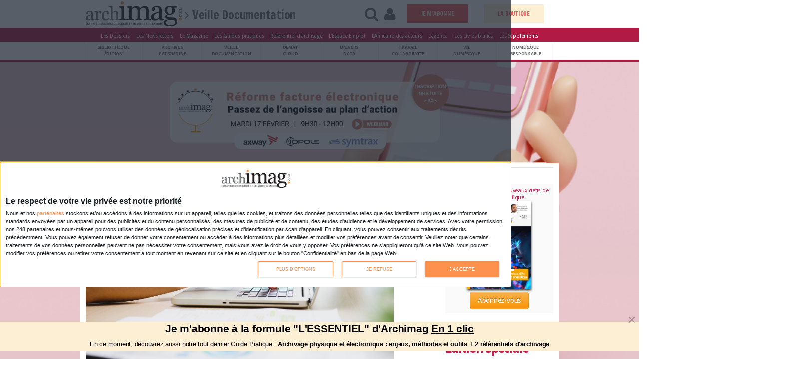

--- FILE ---
content_type: text/html; charset=utf-8
request_url: https://www.archimag.com/veille-documentation/2023/02/20/outils-veille-deplacement-metier-veilleur-ineluctable
body_size: 26817
content:
<!DOCTYPE html>
<!--[if lt IE 7]> <html class="ie6 ie" lang="fr" dir="ltr"> <![endif]-->
<!--[if IE 7]>    <html class="ie7 ie" lang="fr" dir="ltr"> <![endif]-->
<!--[if IE 8]>    <html class="ie8 ie" lang="fr" dir="ltr"> <![endif]-->
<!--[if gt IE 8]> <!--> <html class="" lang="fr" dir="ltr"> <!--<![endif]-->
<head>
<!--[if IE]><![endif]-->
<meta http-equiv="Content-Type" content="text/html; charset=utf-8" />
<meta property="article:tag" content="web_article,116560,VeilleDocumentation,Outilsdeveille,Veille,Intelligenceartificielle,datavisualisation,ChatGPT,veilleur,free,user-is-anonymous" />
<meta property="fb:app_id" content="1373043696111745" />
<meta property="og:image" content="https://www.archimag.com/sites/archimag.com/files/web_articles/image/veille-technologies-futur-dossier.jpg" />
<meta name="description" content="Intelligence artificielle, datavisualisation, Osint... Quelles technologies vont impacter les missions du veilleur ? Jérôme Bondu, Christophe Deschamps et Stéphane Chaudiron, tous trois spécialistes de la veille, explorent l&#039;avenir prévisible des outils de veille." />
<meta property="og:title" content="Outils de veille : &quot;Le déplacement du métier de veilleur est inéluctable&quot;" />
<meta property="og:description" content="Intelligence artificielle, datavisualisation, Osint... Quelles technologies vont impacter les missions du veilleur ? Jérôme Bondu, Christophe Deschamps et Stéphane Chaudiron, tous trois spécialistes de la veille, explorent l&#039;avenir prévisible des outils de veille." />
<meta name="generator" content="Drupal 7 (http://drupal.org)" />
<link rel="canonical" href="https://www.archimag.com/veille-documentation/2023/02/20/outils-veille-deplacement-metier-veilleur-ineluctable" />
<link rel="shortlink" href="https://www.archimag.com/node/116560" />
<meta property="og:site_name" content="Archimag" />
<meta property="og:type" content="article" />
<meta property="og:url" content="https://www.archimag.com/veille-documentation/2023/02/20/outils-veille-deplacement-metier-veilleur-ineluctable" />
<link rel="shortcut icon" href="https://www.archimag.com/sites/archimag.com/files/favicon.ico" type="image/vnd.microsoft.icon" />
<meta name="robots" content="max-snippet:-1, max-image-preview:large, max-video-preview:10" />
<meta name="google-site-verification" content="qJn6vGbG-SoaOIMD-MOzM45jiW_o6UBYQG0fv8LniXg" />
<meta name="viewport" content="width=device-width, initial-scale=1, maximum-scale=1" />
<meta property="fb:page_id" content="102327599812643" />
<meta property="fb:pages" content="102327599812643" />
<meta property="fb:app_id" content="1373043696111745" />
<meta name="twitter:site" content="@ArchimagRedac" />
<meta name="twitter:url" content="http://www.archimag.fr" />
<script type="application/ld+json">{
    "@context": "http://schema.org",
    "@graph": [
        {
            "@type": "Article",
            "headline": "Outils de veille : \u0022Le déplacement du métier de veilleur est inéluctable\u0022",
            "name": "Outils de veille : \u0022Le déplacement du métier de veilleur est inéluctable\u0022",
            "description": "Intelligence artificielle, datavisualisation, Osint... Quelles technologies vont impacter les missions du veilleur ? Jérôme Bondu, Christophe Deschamps et Stéphane Chaudiron, tous trois spécialistes de la veille, explorent l\u0027avenir prévisible des outils de veille.",
            "author": {
                "@type": "Person",
                "name": "Bruno Texier"
            },
            "publisher": {
                "@type": "Organization",
                "@id": "https://www.archimag.com",
                "name": "Archimag.com",
                "url": "https://www.archimag.com",
                "logo": {
                    "@type": "ImageObject",
                    "url": "https://www.archimag.com/sites/archimag.com/files/LogoFullArchimag350_1.png"
                }
            },
            "datePublished": "20/02/2023 - 09:37",
            "dateModified": "20/02/2023 - 09:50",
            "image": {
                "@type": "ImageObject",
                "url": "https://www.archimag.com/sites/archimag.com/files/web_articles/image/veille-technologies-futur-dossier.jpg"
            }
        },
        {
            "@type": "WebSite",
            "@id": "https://www.archimag.com",
            "name": "Archimag.com",
            "url": "https://www.archimag.com"
        }
    ]
}</script>
<style type='text/css'>body {background-color: #ffffff !important;}</style> <title>Outils de veille : &quot;Le déplacement du métier de veilleur est inéluctable&quot; | Archimag</title>

<link type="text/css" rel="stylesheet" href="/sites/archimag.com/files/advagg_css/css__9cWqptSUNYq5YedfIwh33VxtugFVWjDdEsblT8GhLKI__quUjyhSfbEukHj8a0hYvzm9VTmPALmSZvA0xfM_Oxzo__ciPJWIM434bmvaQMDNsmKu2tzwHktWvBSHMiVQqhog0.css" media="all" />
<link type="text/css" rel="stylesheet" href="/sites/archimag.com/files/advagg_css/css__P4ozuNsNXZpHMWJeGHOYLsdwGo-L_xBgPdhL-dn3Hl0__SBThd15fAomy50umaeiJNcl4oZX3J1Jpr581fI-qhfo__ciPJWIM434bmvaQMDNsmKu2tzwHktWvBSHMiVQqhog0.css" media="all" />
<link type="text/css" rel="stylesheet" href="/sites/archimag.com/files/advagg_css/css__RUKp4BcwY-bjpA_J6pRgF5MKxgKatF_tgWyStxF_EoI__Oa-iezhIs_FRIsFeP1L7R04ZQuoIgMopdHjkbDUogHk__ciPJWIM434bmvaQMDNsmKu2tzwHktWvBSHMiVQqhog0.css" media="screen" />
<style type="text/css" media="print">
/* <![CDATA[ */
#sb-container{position:relative}#sb-overlay{display:none}#sb-wrapper{position:relative;top:0;left:0}#sb-loading{display:none}
/* ]]> */
</style>
<link type="text/css" rel="stylesheet" href="/sites/archimag.com/files/advagg_css/css__O7_uX-gxGX38-E4hAN69-NNTPi86vg37ffvEdhqW6Xk__9wyOPTkRFftTaIbOlyVvMne0OZWTiAqHkxL1luNuHbs__ciPJWIM434bmvaQMDNsmKu2tzwHktWvBSHMiVQqhog0.css" media="all" />
<link type="text/css" rel="stylesheet" href="/sites/archimag.com/files/advagg_css/css__6RuKxHuHcvdS3Etxs2JxAdTCFG-Q26JBdHQv3Cyj3bI__I0F8OiH-WcZlfGtw1qWVMoZFPEEqWCRkewa4ZwzgMkc__ciPJWIM434bmvaQMDNsmKu2tzwHktWvBSHMiVQqhog0.css" media="all" />
<link type="text/css" rel="stylesheet" href="/sites/archimag.com/files/advagg_css/css__P6IUplZtg49jjx07vmYslkCOrJk37PuZ8DFTyLCIKxA__8WLLw30TFGwdXXi2OebbkVNSWKTWS5dEWLp7rfHtS28__ciPJWIM434bmvaQMDNsmKu2tzwHktWvBSHMiVQqhog0.css" media="all" />
<link type="text/css" rel="stylesheet" href="/sites/archimag.com/files/advagg_css/css___9bXewdDc2WW5Ax78ez9N5heUsvWpa2arGPM3y-510Q__e0Q22DCQWl6_lD9lfpb0i987M3pL8Dt1zC9T8Vgzyx0__ciPJWIM434bmvaQMDNsmKu2tzwHktWvBSHMiVQqhog0.css" media="all" />
<link type="text/css" rel="stylesheet" href="/sites/archimag.com/files/advagg_css/css__74bx9GHHIKDIGnAaGWMGccw0kF63cOo1Q1WBj5Zz9p0__IHwO1ZHtMFBw7nEz5HejqSNXd1BPmtp5J-4I3WQIgAU__ciPJWIM434bmvaQMDNsmKu2tzwHktWvBSHMiVQqhog0.css" media="all" />
<link type="text/css" rel="stylesheet" href="/sites/archimag.com/files/advagg_css/css__VKKIh2sKNwGxgC5pmySfLCfCw2BSu6PTwKiYpMT2pNY__9A3SG9C1mG9rSpLqtAPBch2KEt3nKMu5Z2qrsdfYB_M__ciPJWIM434bmvaQMDNsmKu2tzwHktWvBSHMiVQqhog0.css" media="all" />
<link type="text/css" rel="stylesheet" href="/sites/archimag.com/files/advagg_css/css__DDelfP-1IRZqUX7TwOjgBaqf2vNF6yPOAb8IbNuhIcs__csa97vITrg2xyiGNSv9lMSZzT6LCxMSJoaYwbq7_iwM__ciPJWIM434bmvaQMDNsmKu2tzwHktWvBSHMiVQqhog0.css" media="all" />
<link type="text/css" rel="stylesheet" href="/sites/archimag.com/files/advagg_css/css__OFx21X-7nL4lL0R8RrzBMiq4onwbRw9bR6tI_bqj7Fc__F_svil186K4rqn-wh71UzQCRE7LSJT55BQzPGsEv9bA__ciPJWIM434bmvaQMDNsmKu2tzwHktWvBSHMiVQqhog0.css" media="all" />
<link type="text/css" rel="stylesheet" href="/sites/archimag.com/files/advagg_css/css__yXVr8SshyWQqcoPqDu-sm-8q6fvOAvTYXhnfKjbXr5g__9iuUVZmlHWJyqj_hqMLTRVz27NMF73ugbM9J0cGSl8U__ciPJWIM434bmvaQMDNsmKu2tzwHktWvBSHMiVQqhog0.css" media="all" />
<link type="text/css" rel="stylesheet" href="/sites/archimag.com/files/advagg_css/css___nIKse3d5NaNvBwyuTCoahkzoVn4MIS_jpLuweTIWxA__kWXNhA4SSjtmEOuoKj_MMO462Kfdsd37U6pVR-9uFdA__ciPJWIM434bmvaQMDNsmKu2tzwHktWvBSHMiVQqhog0.css" media="all" />
<link type="text/css" rel="stylesheet" href="/sites/archimag.com/files/advagg_css/css__8G_KhNEQQnr64ryGMSvavmodDUQ7t1rQZk4gl69Ghuo__7g40UeM74r8hkrzDC6Hbb7RReIGNu-Jsb5XAbAPKIeA__ciPJWIM434bmvaQMDNsmKu2tzwHktWvBSHMiVQqhog0.css" media="all" />
<link type="text/css" rel="stylesheet" href="https://fonts.googleapis.com/css?family=Droid+Sans:400,700|Cabin+Condensed:400,500,600,700|Carrois+Gothic|Francois+One|Adamina" media="all" />
<link type="text/css" rel="stylesheet" href="https://fonts.googleapis.com/css?family=Buenard|Esteban|Lusitana:400,700|Fanwood+Text:400,400italic" media="all" />
<link type="text/css" rel="stylesheet" href="/sites/archimag.com/files/advagg_css/css__0CYij--LJo9BrIQ7dXsT4CTq_TJpO9Eu1a-jYxzC33c__A4sR9Dh60kG_XB23tdpthlIzzt2FC8l0jEnsIo2xKdI__ciPJWIM434bmvaQMDNsmKu2tzwHktWvBSHMiVQqhog0.css" media="all" />
<link type="text/css" rel="stylesheet" href="/sites/archimag.com/files/advagg_css/css__XpPw9sFAp-dTOT0y3QX9TETCQxiGvZbLuz0DUsIj1FE__fDcmFk19TExZmG-vjsSlZTBL7HD_u7rJOafIUxNiH4E__ciPJWIM434bmvaQMDNsmKu2tzwHktWvBSHMiVQqhog0.css" media="all" />
<link type="text/css" rel="stylesheet" href="/sites/archimag.com/files/advagg_css/css__c-RQcXhY0EjhdGA3rhhnWCj_2DNe2ycxrLcE2Rck_SA__iiWsKxIL3tTxnyNXdrQKTjv9FJlyWJs2QuduwIPJoKI__ciPJWIM434bmvaQMDNsmKu2tzwHktWvBSHMiVQqhog0.css" media="all" />
<script type="text/javascript" src="/sites/archimag.com/files/advagg_js/js__lAVOZsCpqmAGuTr_wW-MwZR_WZjWSB4cizUjO_C9Bq8__DIzfT0djXD-_0Vx1LBgdwhcXiu5lmBcc-6xtjVeurU8__ciPJWIM434bmvaQMDNsmKu2tzwHktWvBSHMiVQqhog0.js"></script>
<script type="text/javascript" src="/sites/archimag.com/files/advagg_js/js__3-1qhYIuYoywifMLr7bbLsVtqz_IkUPNnMnIfTWplmQ__I6WOaAGamuR7MHcw0jqyWYrjt13TIaGjR_puNyOa1y4__ciPJWIM434bmvaQMDNsmKu2tzwHktWvBSHMiVQqhog0.js"></script>
<script type="text/javascript" src="/sites/archimag.com/files/advagg_js/js__hKoxHnC5R-db4qJPT33P8WZaAHiZhISBLH8_K15foZ0__GPJftdyigejz_pGUtJDsekdyH7geO75YNn-Gk9FowVw__ciPJWIM434bmvaQMDNsmKu2tzwHktWvBSHMiVQqhog0.js"></script>
<script type="text/javascript" src="/sites/archimag.com/files/advagg_js/js__KEqxCf6ddtSvBihcxy7U_QW3juzYZQKlR4mS0VCKB6E__mv-NEbF2aBylzdUynTGWeWiNfr0z0iM4BSGqTm4APsY__ciPJWIM434bmvaQMDNsmKu2tzwHktWvBSHMiVQqhog0.js"></script>
<script type="text/javascript" src="/sites/archimag.com/files/advagg_js/js__TwaPc_jln0DyrOt_DwN6h7z14xKBQpRrMz6gIZi2raQ__Eu56lJgPJxbPOj4qlMeEugKRxySGZO313pC83lAy5LM__ciPJWIM434bmvaQMDNsmKu2tzwHktWvBSHMiVQqhog0.js"></script>
<script type="text/javascript" src="/sites/archimag.com/files/advagg_js/js__cCX94W8SZzqmn94In7cZd6c02Mr2Zoyh_4qPIv4vm60__x2Zm4VdnI09xBO9JikzotRe0FH16WqNwpTl62xgmwr4__ciPJWIM434bmvaQMDNsmKu2tzwHktWvBSHMiVQqhog0.js"></script>
<script type="text/javascript" async="async" src="https://www.googletagmanager.com/gtag/js?id=G-HPG104VHLH"></script>
<script type="text/javascript">
<!--//--><![CDATA[//><!--
window.dataLayer = window.dataLayer || [];function gtag(){dataLayer.push(arguments)};gtag("js", new Date());gtag("set", "developer_id.dMDhkMT", true);gtag("config", "G-HPG104VHLH", {"groups":"default"});
//--><!]]>
</script>
<script type="text/javascript" src="/sites/archimag.com/files/advagg_js/js__xjL0hCoi-tWh3rHKukzUGIwETxEn1gk3-Sl2x-q7vX8__8OYI27A9RGBwVs_pyrCfC2Q0Hw0EEYzZxktO5lH1OZA__ciPJWIM434bmvaQMDNsmKu2tzwHktWvBSHMiVQqhog0.js"></script>
<script type="text/javascript">
<!--//--><![CDATA[//><!--
var _paq = _paq || [];(function(){var u=(("https:" == document.location.protocol) ? "https://formationserda.matomo.cloud/" : "http://formationserda.matomo.cloud/");_paq.push(["setSiteId", "3"]);_paq.push(["setTrackerUrl", u+"matomo.php"]);_paq.push(["setDoNotTrack", 1]);_paq.push(["trackPageView"]);_paq.push(["setIgnoreClasses", ["no-tracking","colorbox"]]);_paq.push(["enableLinkTracking"]);var d=document,g=d.createElement("script"),s=d.getElementsByTagName("script")[0];g.type="text/javascript";g.defer=true;g.async=true;g.src=u+"matomo.js";s.parentNode.insertBefore(g,s);})();
//--><!]]>
</script>
<script type="text/javascript" src="/sites/archimag.com/files/advagg_js/js__kDBN-r-YcFLnwqbSZw94JDldUqP_WMTpvai8oDJ6_WE__6YqG1BPwaVDmBYedl1FEfAmR1DufvAFiOCTiCjI9pgg__ciPJWIM434bmvaQMDNsmKu2tzwHktWvBSHMiVQqhog0.js"></script>
<script type="text/javascript">
<!--//--><![CDATA[//><!--

          Shadowbox.path = "/sites/archimag.com/libraries/shadowbox/";
        
//--><!]]>
</script>
<script type="text/javascript" src="/sites/archimag.com/files/advagg_js/js__7PwWIsXD8F0sZRwKZjzGxXprq0zJDM4zRyMZcMTrg18__M_NDoR_VgomI0CvBemM2yvHnQGfo5_UYfPMPHrE-HWQ__ciPJWIM434bmvaQMDNsmKu2tzwHktWvBSHMiVQqhog0.js"></script>
<script type="text/javascript" src="/sites/archimag.com/files/advagg_js/js__ORwm_Z9haD2mqdK0ZmPddK3R8zqeb-gVB-X2bwIb_gQ__g_9XoN8Fn6sWguD5uAnTqpBU911CVn7uEsBrd7w-NBQ__ciPJWIM434bmvaQMDNsmKu2tzwHktWvBSHMiVQqhog0.js"></script>
<script type="text/javascript">
<!--//--><![CDATA[//><!--
jQuery.extend(Drupal.settings,{"basePath":"\/","pathPrefix":"","setHasJsCookie":0,"ajaxPageState":{"theme":"porto","theme_token":"IA3cpUyaDtL0QlzXgWX-UAidEZsnGBmLTZ439_ShUYA","css":{"modules\/system\/system.base.css":1,"modules\/system\/system.menus.css":1,"modules\/system\/system.messages.css":1,"modules\/system\/system.theme.css":1,"sites\/archimag.com\/libraries\/shadowbox\/shadowbox.css":1,"sites\/archimag.com\/themes\/Porto\/css\/bootstrap.css":1,"sites\/archimag.com\/themes\/Porto\/css\/fonts\/font-awesome\/css\/font-awesome.css":1,"sites\/archimag.com\/themes\/Porto\/vendor\/flexslider\/flexslider.css":1,"sites\/archimag.com\/themes\/Porto\/vendor\/prettyPhoto\/css\/prettyPhoto.css":1,"sites\/archimag.com\/themes\/Porto\/vendor\/circle-flip-slideshow\/css\/component.css":1,"sites\/archimag.com\/themes\/Porto\/vendor\/magnific-popup\/magnific-popup.css":1,"sites\/archimag.com\/themes\/Porto\/vendor\/isotope\/jquery.isotope.css":1,"sites\/archimag.com\/modules\/simplenews\/simplenews.css":1,"modules\/comment\/comment.css":1,"sites\/archimag.com\/modules\/date\/date_api\/date.css":1,"sites\/archimag.com\/modules\/date\/date_popup\/themes\/datepicker.1.7.css":1,"modules\/field\/theme\/field.css":1,"modules\/node\/node.css":1,"modules\/search\/search.css":1,"sites\/archimag.com\/modules\/ubercart\/uc_file\/uc_file.css":1,"sites\/archimag.com\/modules\/ubercart\/uc_order\/uc_order.css":1,"sites\/archimag.com\/modules\/ubercart\/uc_product\/uc_product.css":1,"sites\/archimag.com\/modules\/ubercart\/uc_store\/uc_store.css":1,"modules\/user\/user.css":1,"sites\/archimag.com\/modules\/youtube\/css\/youtube.css":1,"sites\/all\/modules\/views\/css\/views.css":1,"sites\/archimag.com\/modules\/lazyloader\/lazyloader.css":1,"sites\/archimag.com\/modules\/ckeditor\/css\/ckeditor.css":1,"sites\/archimag.com\/modules\/colorbox\/styles\/plain\/colorbox_style.css":1,"sites\/all\/modules\/ctools\/css\/ctools.css":1,"https:\/\/fonts.googleapis.com\/css?family=Droid+Sans:400,700|Cabin+Condensed:400,500,600,700|Carrois+Gothic|Francois+One|Adamina":1,"https:\/\/fonts.googleapis.com\/css?family=Buenard|Esteban|Lusitana:400,700|Fanwood+Text:400,400italic":1,"sites\/archimag.com\/themes\/Porto\/css\/fixes.css":1,"sites\/archimag.com\/themes\/Porto\/css\/extras\/magnific-popup.css":1,"sites\/archimag.com\/themes\/Porto\/css\/theme.css":1,"sites\/archimag.com\/themes\/Porto\/css\/pantagram-styles.css":1,"sites\/archimag.com\/themes\/Porto\/css\/drupal-styles.css":1,"sites\/archimag.com\/themes\/Porto\/css\/theme-elements.css":1,"sites\/archimag.com\/themes\/Porto\/css\/theme-animate.css":1,"sites\/archimag.com\/themes\/Porto\/css\/theme-blog.css":1,"sites\/archimag.com\/themes\/Porto\/css\/bootstrap-responsive.css":1,"sites\/archimag.com\/themes\/Porto\/css\/bootstrap-responsive-boxed.css":1,"sites\/archimag.com\/themes\/Porto\/css\/theme-responsive.css":1,"sites\/archimag.com\/themes\/Porto\/css\/archimag_v4.css":1,"sites\/archimag.com\/themes\/Porto\/css\/archimag_landing.css":1,"sites\/archimag.com\/themes\/Porto\/vendor\/optiscroll\/optiscroll.css":1},"js":{"sites\/archimag.com\/modules\/jquery_update\/replace\/jquery\/1.10\/jquery.min.js":1,"misc\/jquery-extend-3.4.0.js":1,"misc\/jquery-html-prefilter-3.5.0-backport.js":1,"sites\/archimag.com\/files\/minify\/jquery.once.1.2.min.js":1,"sites\/archimag.com\/files\/minify\/drupal.min.js":1,"sites\/archimag.com\/files\/minify\/shadowbox.3.0.3.min.js":1,"sites\/archimag.com\/modules\/shadowbox\/shadowbox_auto.js":1,"misc\/form-single-submit.js":1,"sites\/archimag.com\/files\/minify\/uc_file.min.js":1,"public:\/\/languages\/fr_2mBfKut6q8bfnkMV3L7FUh6_ojEdRJ2VcYT6dnCZbw4.js":1,"sites\/archimag.com\/files\/minify\/jquery.colorbox-min.min.js":1,"sites\/archimag.com\/files\/minify\/colorbox.min.js":1,"sites\/archimag.com\/files\/minify\/colorbox_style.min.js":1,"sites\/archimag.com\/files\/minify\/jstorage.min.min.js":1,"sites\/archimag.com\/files\/minify\/custom_search.min.js":1,"sites\/archimag.com\/files\/minify\/googleanalytics.min.js":1,"https:\/\/www.googletagmanager.com\/gtag\/js?id=G-HPG104VHLH":1,"sites\/archimag.com\/modules\/matomo\/matomo.js":1,"sites\/archimag.com\/files\/minify\/bootstrap.min.js":1,"sites\/archimag.com\/files\/minify\/jquery.easing.min.js":1,"sites\/archimag.com\/files\/minify\/jquery.cookie.min_0.js":1,"sites\/archimag.com\/files\/minify\/jquery.tweet.min.js":1,"sites\/archimag.com\/files\/minify\/jquery.flexslider.min.js":1,"sites\/archimag.com\/files\/minify\/jquery.flipshow.min.js":1,"sites\/archimag.com\/files\/minify\/jquery.isotope.min.js":1,"sites\/archimag.com\/files\/minify\/jquery.prettyPhoto.min.js":1,"sites\/archimag.com\/files\/minify\/jflickrfeed.min.js":1,"sites\/archimag.com\/files\/minify\/jquery.mapmarker.min.js":1,"sites\/archimag.com\/files\/minify\/jquery.stellar.min.js":1,"sites\/archimag.com\/files\/minify\/jquery.gmap.min.js":1,"sites\/archimag.com\/files\/minify\/magnific-popup.min.js":1,"sites\/archimag.com\/files\/minify\/jquery.validate.min.js":1,"sites\/archimag.com\/files\/minify\/jquery.appear.min.js":1,"sites\/archimag.com\/files\/minify\/mobile-menu.min.js":1,"sites\/archimag.com\/files\/minify\/plugins.min.js":1,"sites\/archimag.com\/files\/minify\/porto.min.js":1,"sites\/archimag.com\/files\/minify\/jquery.maxlength-min.min.js":1,"sites\/archimag.com\/files\/minify\/optiscroll.min.js":1,"sites\/archimag.com\/files\/minify\/shadowbox_auto.3.0.3.min.js":1,"sites\/all\/modules\/archimag_qiota\/js\/qiota_script.js":1,"sites\/archimag.com\/files\/minify\/jquery.waypoints.min.min.js":1,"sites\/archimag.com\/files\/minify\/jquery.magnific-popup.min.min.js":1,"sites\/archimag.com\/files\/minify\/modernizr.min_0.js":1,"sites\/archimag.com\/files\/minify\/jquery.lazy.min.min.js":1,"sites\/all\/modules\/archimag_adds\/js\/archimag-adds.js":1}},"colorbox":{"transition":"elastic","speed":"350","opacity":"0.85","slideshow":false,"slideshowAuto":true,"slideshowSpeed":"2500","slideshowStart":"start slideshow","slideshowStop":"stop slideshow","current":"{current} of {total}","previous":"\u00ab Prev","next":"Next \u00bb","close":"Close","overlayClose":true,"maxWidth":"98%","maxHeight":"98%","initialWidth":"300","initialHeight":"250","fixed":true,"scrolling":false,"mobiledetect":true,"mobiledevicewidth":"680px"},"shadowbox":{"animate":1,"animateFade":1,"animSequence":"wh","auto_enable_all_images":0,"auto_gallery":0,"autoplayMovies":true,"continuous":0,"counterLimit":"10","counterType":"default","displayCounter":1,"displayNav":1,"enableKeys":1,"fadeDuration":"0.35","handleOversize":"resize","handleUnsupported":"link","initialHeight":160,"initialWidth":320,"language":"fr","modal":false,"overlayColor":"#000","overlayOpacity":"0.85","resizeDuration":"0.35","showMovieControls":1,"slideshowDelay":"0","viewportPadding":20,"useSizzle":0},"urlIsAjaxTrusted":{"\/veille-documentation\/2023\/02\/20\/outils-veille-deplacement-metier-veilleur-ineluctable":true},"custom_search":{"form_target":"_self","solr":0},"better_exposed_filters":{"views":{"block_header_mensuel_archimag":{"displays":{"block":{"filters":[]},"block_3":{"filters":[]}}},"affichage_publicit_":{"displays":{"block_2":{"filters":[]},"block":{"filters":[]},"block_3":{"filters":[]},"block_1":{"filters":[]},"block_5":{"filters":[]},"block_4":{"filters":[]}}},"article_en_rapport":{"displays":{"block":{"filters":[]}}},"gp_conseill_":{"displays":{"block_1":{"filters":[]},"block":{"filters":[]}}},"chiffre_cles":{"displays":{"block":{"filters":[]}}},"vitrine_kiosque":{"displays":{"block_1":{"filters":[]},"block":{"filters":[]}}},"whitepapers_list":{"displays":{"block_1":{"filters":{"field_classement_tid":{"required":false}}}}},"liste_des_societ_s":{"displays":{"block":{"filters":[]}}},"block_mensuel_conseille":{"displays":{"block":{"filters":[]},"abonne":{"filters":[]}}},"mfp_magazine_gp_conseille":{"displays":{"gp_conseille_tag_linked":{"filters":[]}}}}},"googleanalytics":{"account":["G-HPG104VHLH"],"trackOutbound":1,"trackMailto":1,"trackDownload":1,"trackDownloadExtensions":"7z|aac|arc|arj|asf|asx|avi|bin|csv|doc(x|m)?|dot(x|m)?|exe|flv|gif|gz|gzip|hqx|jar|jpe?g|js|mp(2|3|4|e?g)|mov(ie)?|msi|msp|pdf|phps|png|ppt(x|m)?|pot(x|m)?|pps(x|m)?|ppam|sld(x|m)?|thmx|qtm?|ra(m|r)?|sea|sit|tar|tgz|torrent|txt|wav|wma|wmv|wpd|xls(x|m|b)?|xlt(x|m)|xlam|xml|z|zip","trackColorbox":1},"matomo":{"trackMailto":1,"trackColorbox":1},"qiota_parameters":{"token":"nQFgjBCRNb","logged":false,"subscribed":0,"ressource_uri":"https:\/\/www.archimag.com\/veille-documentation\/2023\/02\/20\/outils-veille-deplacement-metier-veilleur-ineluctable","consent":false}});
//--><!]]>
</script>


  <!-- IE Fix for HTML5 Tags -->
  <!--[if lt IE 9]>
    <script src="https://html5shiv.googlecode.com/svn/trunk/html5.js"></script>
  <![endif]-->

  <!--[if IE]>
		<link rel="stylesheet" href="/sites/archimag.com/themes/Porto/css/ie.css">
	<![endif]-->

	<!--[if lte IE 8]>
		<script src="/sites/archimag.com/themes/Porto/vendor/respond.js"></script>
	<![endif]-->

	<!-- Web Fonts  -->
	<!-- <link href="//fonts.googleapis.com/css?family=Open+Sans:300,400,600,700,800|Shadows+Into+Light" rel="stylesheet" type="text/css"> -->





<!-- 	<script src="//maps.google.com/maps/api/js?sensor=false"></script> -->

	
	
<!-- User defined CSS --><style type='text/css'></style><!-- End user defined CSS --><!--<script type='text/javascript' src='/sites/archimag.com/themes/Porto/vendor/modernizr.js'></script>-->
</head>

<body class="html not-front not-logged-in no-sidebars page-node page-node- page-node-116560 node-type-web-article startpagemode">

<div class="region region-qiota-script"><div class = "qiota_onboard" ></div></div><div class="body" id="archimag-primary-asset"> <header><div class="header-container"><div id="dynamic-navbar" class="navbar-header headerArchimagv4 no-navbar-fixed-top header-archimag-fade-in" data-aos="fade-up"><div class="container"><div class="no-row"><div class="leftHeaderZone"><div id="open-pop-menu" class="start-menu hidden-start" href="#"><a id="open-pop-menu" class="menu-icon-archimag headermenuicon" href="#" title="Menu" alt="Menu"> </a><span class="headerpictotext">MENU</span></div><div id = "LogoHeaderAtLeft"><a href="/" title="Accueil" rel="home" id=""> <img src="https://www.archimag.com/sites/archimag.com/files/LogoFullArchimag350_1.png" alt="Accueil" width="240px" /> </a></div><div class="" id="StandardBigTitlev4"><div><i class="icon-angle-right yellowText"> </i>Veille Documentation</div></div></div><div class="rightHeaderZone"><div class="header-right-menu col-xs-12 col-sm-10 col-md-7 col-lg-8 " style="float:right;"><div id="menu-right"><ul><li><a class="headerlinkfunction" id="open-search-menu" href="#"><i class="icon-search headerpictoicon" id="open-search-menu"> </i><span class="headerpictotext">RECHERCHE</span></li></a><li><a class="headerlinkfunction" id="open-login-menu" href="#"><i class="icon-user headerpictoicon" id="open-login-menu"> </i><span class="headerpictotext">CONNEXION</span></li></a><li class="block-abonnement-header"><a href="https://www.archimag.com/abonnement">ABONNEZ-VOUS</a></li></ul></div></div></div></div></div></div><div id="pop-menu-container"><div id="pop-menu" class="optiscroll" ><div id="scrollMenu" ><div><span class="menu-close-for-sp"> <a href="#"> <i class="icon-remove"> </i> </a></span></div><div id="pop_menu_top"></div><div class="nlevel1"><ul><li class="categorie_title"><a href="/bibliotheque-edition">Bibliothèque Édition</a></li><li class="categorie_title"><a href="/archives-patrimoine">Archives Patrimoine</a></li><li class="categorie_title"><a href="/veille-documentation">Veille Documentation</a></li><li class="categorie_title"><a href="/demat-cloud">Démat Cloud</a></li><li class="categorie_title"><a href="/univers-data">Univers Data</a></li><li class="categorie_title"><a href="/travail-collaboratif">Travail Collaboratif</a></li><li class="categorie_title"><a href="/vie-numerique">Vie numérique</a></li><li class="categorie_title"><a href="/numerique-responsable">Numérique responsable</a></li><li class="categorie_title"><a href="/chiffres">Chiffres</a></li></ul></div><div id="pop_menu_middle"><div class="region region-pop-menu-middle"><div id="block-block-72" class="block block-block"><div class="content"><p><a href="/le-kiosque/service-web/base-de-donnees-des-durees-de-conservation-des-documents"><img alt="bddicon_homepage.jpg" src="/sites/archimag.com/files/adds/bddicon_homepage.jpg" style="height:auto; width:auto" /></a></p><p><a href="/newsletters"><img alt="bannewslettersicon_homepage.jpg" src="/sites/archimag.com/files/adds/bannewslettersicon_homepage.jpg" style="height:auto; width:auto" /></a></p></div></div></div></div><div class="nlevel2"><ul><li class="categorie_title"><a href="/tags/dossiers">Les Dossiers</a></li><li class="categorie_title"><a href="/newsletters">Les Newsletters</a></li><li class="categorie_title"><a href="/le-kiosque/magazine-archimag">Le Magazine</a></li><li class="categorie_title"><a href="/le-kiosque/guides-pratiques">Les Guides pratiques</a></li><li class="categorie_title"><a href="/le-kiosque/service-web/base-de-donnees-des-durees-de-conservation-des-documents">Référentiel d'archivage</a></li><li class="categorie_title"><a href="/emplois">Espace Emploi</a></li><li class="categorie_title"><a href="/agenda">L'agenda</a></li><li class="categorie_title"><a href="/societe">L'annuaire des acteurs</a></li><li class="categorie_title"><a href="/livres-blancs">Les Livres blancs</a></li><li class="categorie_title"><a href="/content/supplements-partenaires">Les Suppléments</a></li></ul></div><div class="nlevel3"><ul><li class="categorie_title"><a href="/abonnement">Nos offres d'abonnements</a></li></ul></div><div id="pop_menu_bottom"><div class="region region-pop-menu-bottom"><div id="block-block-73" class="block block-block"><div class="content"><p><a href="/le-kiosque"><img alt="kiosque_archimagicon.jpg" src="/sites/archimag.com/files/adds/kiosque_archimagicon.jpg" style="height:auto; width:auto" /></a></p></div></div></div></div><div id="menuBlankSpace"></div></div></div>
<script>
(function ($) {
$(function () {
var h = $("#pop-menu").outerHeight();
$("#pop-menu").each(function () {
if ($(this).outerHeight() < h) {
$(this).css('height', h + 'px');
}
});
$('#open-pop-menu').on('click', function (e) {
e.preventDefault();
// 	 	 	 $('#pop-menu').toggle('fold');
$('#pop-menu').toggleClass('popmenuActive');
$('#open-pop-menu a').toggleClass( 'menu-icon-archimag');
$('#open-pop-menu a').toggleClass( 'icon-remove');
$('#open-pop-menu a').toggleClass( 'fas');
$('#open-pop-menu a').toggleClass( 'fa-times');
});
$("#pop-menu .menu-close-for-sp").on('click', function (e) {
e.preventDefault();
//$("#pop-menu").hide();
$('#pop-menu').removeClass('popmenuActive');
$('#open-pop-menu a').toggleClass( 'menu-icon-archimag');
$('#open-pop-menu a').toggleClass( 'icon-remove');
$('#open-pop-menu a').toggleClass( 'fas');
$('#open-pop-menu a').toggleClass( 'fa-times');
});
$(document).click(function (e) {
if (e.target.id != 'open-pop-menu' && !$('#pop-menu').find(e.target).length) {
//$("#pop-menu").hide();
$('#pop-menu').removeClass('popmenuActive');
$('#open-pop-menu a').addClass( 'menu-icon-archimag');
$('#open-pop-menu a').removeClass( 'icon-remove');
$('#open-pop-menu a').removeClass( 'fas');
$('#open-pop-menu a').removeClass( 'fa-times');
}
});
});
})(jQuery);
var element = document.querySelector('#pop-menu')
var myOptiscrollInstance = new Optiscroll(element, {wrapContent: true});
</script>
</div><div id="pop-search-container"><div id="pop-search"><span class="SearchHelp">Rechercher sur Archimag.com</span><form method="get" name="header-global-search" class="header-form-item" id="search-block-form" action="/search"><div class="form-item form-type-textfield form-item-search-block-form"> <input id="input-header-global-search" name="search_api_views_fulltext" value="" type="text" placeholder="Rechercher sur Archimag.com"/></div><div class="form-actions"> <input type="image" id="editd-submit" name="submit" src="/sites/archimag.com/themes/Porto/img/search_icon.png" class="form-submit"></div></form></div>
<script>
(function ($) {
$(function () {
$('#open-search-menu').on('click', function (e) {
e.preventDefault();
$('#pop-search').slideToggle("slow");
$('#open-search-menu i').toggleClass('active');
$('#pop-search .form-item input').focus();
});
$("#pop-search .menu-close").on('click', function (e) {
e.preventDefault();
$("#pop-search").hide();
$('#open-search-menu i').toggleClass('active');
});
$(document).click(function (e) {
if (e.target.id != 'open-search-menu' && !$('#pop-search').find(e.target).length) {
$("#pop-search").hide();
$('#open-search-menu i').removeClass('active');
}
});
});
})(jQuery);
</script>
</div><div id="pop-login-container"><div id="pop-login"><div class="nlevel1"><ul><li class="user_login_title"><a href="/user">Se connecter</a></li><li class="user_register_title"><a href="/user/register">S'inscrire</a></li></ul></div></div>
<script>
(function ($) {
$(function () {
$('#open-login-menu').on('click', function (e) {
e.preventDefault();
$('#pop-login').slideToggle("slow");
$('#open-login-menu i').toggleClass( 'active');
});
$("#pop-login .menu-close").on('click', function (e) {
e.preventDefault();
$("#pop-login").hide();
$('#open-login-menu i').toggleClass( 'active');
});
$(document).click(function (e) {
if (e.target.id != 'open-login-menu' && !$('#pop-login').find(e.target).length) {
$("#pop-login").hide();
$('#open-login-menu i').removeClass( 'active');
}
});
});
})(jQuery);
</script>
</div></div><div class="second-line-header-archimag"><div class="container p-0"><div class="text-center"><ul class="header-sponsored-menu"><li><a href="/tags/dossiers">Les Dossiers</a></li><li><a href="/newsletters">Les Newsletters</a></li><li><a href="/le-kiosque/magazine-archimag">Le Magazine</a></li><li><a href="/le-kiosque/guides-pratiques">Les Guides pratiques</a></li><li><a href="/le-kiosque/service-web/base-de-donnees-des-durees-de-conservation-des-documents">Référentiel d'archivage</a></li><li><a href="/emplois">L'Espace Emploi</a></li><li><a href="/societe">L'Annuaire des acteurs</a></li><li><a href="/agenda">L'agenda</a></li><li><a href="/livres-blancs">Les Livres blancs</a></li><li><a href="/content/supplements-partenaires">Les Suppléments</a></li></ul></div></div></div><div class="third-line-header-archimag"><div class="container p-0"><div class="text-center"><ul class="header-categories-menu"><li class="categorie_title first"><a href="/bibliotheque-edition"><i class="fa-archi-menu fa fa-2x fa-book"> </i>Bibliothèque<br/>Édition</a></li><li class="categorie_title"><a href="/archives-patrimoine"><i class="fa-archi-menu fa fa-user"> </i>Archives<br/>Patrimoine</a></li><li class="categorie_title"><a href="/veille-documentation"><i class="fa-archi-menu fa fa-user"> </i>Veille<br/>Documentation</a></li><li class="categorie_title"><a href="/demat-cloud"><i class="fa-archi-menu fa fa-user"> </i>Démat<br/>Cloud</a></li><li class="categorie_title"><a href="/univers-data"><i class="fa-archi-menu fa fa-user"> </i>Univers<br/>Data</a></li><li class="categorie_title"><a href="/travail-collaboratif"><i class="fa-archi-menu fa fa-user"> </i>Travail<br/>Collaboratif</a></li><li class="categorie_title"><a href="/vie-numerique"><i class="fa-archi-menu fa fa-user"> </i>Vie<br/>numérique</a></li><li class="categorie_title last"><a href="/numerique-responsable"><i class="fa-archi-menu fa fa-user"> </i>Numérique<br/>responsable</a></li></ul></div></div></div></header><div role="main" class="main "><div class="prehead-image"></div><div class="prehead-space"></div><div class="prehead-link"> <a href="https://app.livestorm.co/serda-archimag/reforme-facture-electronique-une-matinee-pour-passer-de-langoisse-au-plan-daction?utm_source=archimag&utm_medium=habillage+de+site&utm_campaign=evenement-facturation-electronique-2026" target="_blank"></a></div><div class="header_abonneArticle appear-animation fadeIn"><div class="container"> Article réservé aux abonnés Archimag.com</div></div><div class="container fullWhite"></div><div class="container fullWhite"><div class="row"><div id="content" class="content full"><div id="ContentArchimagMain" class="span9 bordered"><div class="region region-content"><div id="block-system-main" class="block block-system"><div class="content"> <article id="node-116560" class="node node-web-article seo-update clearfix post post-large-image blog-single-post " about="/veille-documentation/2023/02/20/outils-veille-deplacement-metier-veilleur-ineluctable" typeof="sioc:Item foaf:Document"><div class="span8"> <header itemscope itemtype="http://schema.org/Article"> <span itemprop="name"><h1 id="articleTitle" itemprop="headline"> Outils de veille : &quot;Le déplacement du métier de veilleur est inéluctable&quot;</h1> </span><div class="post-meta"> <span><i class="icon-calendar"></i> Le <span itemprop="datePublished">20/02/2023</span></span> <span class="post-meta-user"><i class="icon-user"></i> <span itemprop="author"><a href="/auteur/77">Bruno Texier</a></span> </span></div><div class="single-post-image"><li><div id="file-27801--2" class="file file-image file-image-jpeg"><h2 class="element-invisible"><a href="/files/veille-technologies-futur-dossierjpg">veille-technologies-futur-dossier.jpg</a></h2><div class="content"> <img typeof="foaf:Image" src="https://www.archimag.com/sites/archimag.com/files/styles/article/public/web_articles/image/veille-technologies-futur-dossier.jpg?itok=D3y2QfDj" alt="dossier-technologies-futur-veilleur-intelligence-artificielle" title="« Le grand défi des mois à venir est lié à l’arrivée en force de l’intelligence artificielle et notamment de sa composante deep learning », explique Christophe Deschamps. (Tirachardz/Freepik)" /><div class="field field-name-field-file-image-title-text field-type-text field-label-hidden"><div class="field-items"><div class="field-item even">« Le grand défi des mois à venir est lié à l’arrivée en force de l’intelligence artificielle et notamment de sa composante deep learning », explique Christophe Deschamps. (Tirachardz/Freepik)</div></div></div></div></div><div id="alternativeLegend" class="pull-left"></div></div> </header><div id="HpSpaceArticle"></div><ul class="socialIconsLists pull-right "><li class="liStandard liSocialFacebook"><a href="https://www.facebook.com/sharer/sharer.php?t= Outils de veille : &quot;Le déplacement du métier de veilleur est inéluctable&quot;&u=https://www.archimag.com/veille-documentation/2023/02/20/outils-veille-deplacement-metier-veilleur-ineluctable" rel="nofollow" target="_blank"><i class="icon-facebook"> </i><span>Facebook</span></a></li><li class="liStandard liSocialTwitter"><a href="https://twitter.com/intent/tweet?text= Outils de veille : &quot;Le déplacement du métier de veilleur est inéluctable&quot;&related=ArchimagRedac&via=ArchimagRedac&url=https://www.archimag.com/veille-documentation/2023/02/20/outils-veille-deplacement-metier-veilleur-ineluctable" rel="nofollow" target="_blank"><i class="icon-twitter-x"> </i><span>Twitter</span></a></li><li class="liStandard liSocialLinkedIn"><a href="https://www.linkedin.com/shareArticle?mini=true&url=https://www.archimag.com/veille-documentation/2023/02/20/outils-veille-deplacement-metier-veilleur-ineluctable&title= Outils de veille : &quot;Le déplacement du métier de veilleur est inéluctable&quot;&summary=&source=www.archimag.com" rel="nofollow" target="_blank"><i class="icon-linkedin"> </i><span>Linkedin</span></a></li><li class="liStandard liSocialGoogle"><a href="https://plus.google.com/share?hl=fr&url=https://www.archimag.com/veille-documentation/2023/02/20/outils-veille-deplacement-metier-veilleur-ineluctable" rel="nofollow" target="_blank"><i class="icon-google-plus"> </i><span>Google+</span></a></li><li class="liStandard liSocialMail"><a href="mailto:?subject=Lu sur Archimag.com&body= Outils de veille : &quot;Le déplacement du métier de veilleur est inéluctable&quot; : https://www.archimag.com/veille-documentation/2023/02/20/outils-veille-deplacement-metier-veilleur-ineluctable"><i class="icon-envelope "> </i><span>Mail</span></a></li><li class="liStandard liLast liPrint"><a href="#" onclick="window.print();return false;"><i class="icon-print "> </i><span>Imprimer</span></a></li></ul><div class="mfp-display-in-cta"></div><div class="post-content" itemprop="articleBody"> <span property="dc:title" content=" Outils de veille : &quot;Le déplacement du métier de veilleur est inéluctable&quot;" class="rdf-meta element-hidden"></span><span property="sioc:num_replies" content="0" datatype="xsd:integer" class="rdf-meta element-hidden"></span><div class="article_content "><div class="SocialHeaderForSmartphone hidden-desktop hidden-tablet"><ul class="SocialIconsListsSmartphone"><li class="liStandard liSocialFacebook"><a href="https://www.facebook.com/sharer/sharer.php?t= Outils de veille : &quot;Le déplacement du métier de veilleur est inéluctable&quot;&u=https://www.archimag.com/veille-documentation/2023/02/20/outils-veille-deplacement-metier-veilleur-ineluctable" rel="nofollow" target="_blank"><i class="icon-facebook"> </i><span>Facebook</span></a></li><li class="liStandard liSocialTwitter"><a href="https://twitter.com/intent/tweet?text= Outils de veille : &quot;Le déplacement du métier de veilleur est inéluctable&quot;&related=ArchimagRedac&via=ArchimagRedac&url=https://www.archimag.com/veille-documentation/2023/02/20/outils-veille-deplacement-metier-veilleur-ineluctable" rel="nofollow" target="_blank"><i class="icon-twitter-x"> </i><span>Twitter</span></a></li><li class="liStandard liSocialLinkedIn"><a href="https://www.linkedin.com/shareArticle?mini=true&url=https://www.archimag.com/veille-documentation/2023/02/20/outils-veille-deplacement-metier-veilleur-ineluctable&title= Outils de veille : &quot;Le déplacement du métier de veilleur est inéluctable&quot;&summary=&source=www.archimag.com" rel="nofollow" target="_blank"><i class="icon-linkedin"> </i><span>Linkedin</span></a></li><li class="liStandard liSocialGoogle"><a href="https://plus.google.com/share?hl=fr&url=https://www.archimag.com/veille-documentation/2023/02/20/outils-veille-deplacement-metier-veilleur-ineluctable" rel="nofollow" target="_blank"><i class="icon-google-plus"> </i><span>Google+</span></a></li><li class="liStandard liSocialMail"><a href="mailto:?subject=Lu sur Archimag.com&body= Outils de veille : &quot;Le déplacement du métier de veilleur est inéluctable&quot; : https://www.archimag.com/veille-documentation/2023/02/20/outils-veille-deplacement-metier-veilleur-ineluctable"><i class="icon-envelope "> </i> <span>Mail</span></a></li></div></ul><div class="content-main-article qiota_reserve"><!DOCTYPE html PUBLIC "-//W3C//DTD HTML 4.0 Transitional//EN" "http://www.w3.org/TR/REC-html40/loose.dtd"><html><body><div class="lead">Intelligence artificielle, datavisualisation, Osint... Quelles sont les technologies qui vont impacter les missions du veilleur ? J&eacute;r&ocirc;me Bondu, Christophe Deschamps et St&eacute;phane Chaudiron, tous trois sp&eacute;cialistes de la veille, explorent l'avenir pr&eacute;visible des outils de veille.</div><p><img alt="mail" src="//cdn.ckeditor.com/4.13.1/full-all/plugins/smiley/images/envelope.png" style="height:23px; width:23px" title="mail">&nbsp;D&eacute;couvrez <a href="https://www.archimag.com/newsletters" target="_blank">Le Push du Veilleur</a>, la newsletter th&eacute;matique gratuite d'Archimag d&eacute;di&eacute;e aux professionnels de la veille et de la documentation !</p><hr><h3>Au sommaire :</h3><ul><li><a href="https://www.archimag.com/bibliotheque-edition/2023/02/20/dossier-technologies-futur-pour-pros-info" target="_blank">Dossier : Les technologies du futur pour les pros de l'info</a></li><li><em>Outils de veille - &laquo; Le d&eacute;placement du m&eacute;tier de veilleur est in&eacute;luctable &raquo;</em></li><li><a href="https://www.archimag.com/bibliotheque-edition/2023/02/20/bibliotheque-demain-bibliothecaires-peuvent-accompagner-usagers" target="_blank">Biblioth&egrave;que de demain - &laquo; Les biblioth&eacute;caires peuvent accompagner les usagers dans ces nouvelles technologies &raquo;</a></li><li><a href="https://www.archimag.com/archives-patrimoine/2023/02/20/intelligence-artificielle-place-dans-monde-archives" target="_blank">Archives - &laquo; L&rsquo;intelligence artificielle a sa place dans le monde des archives &raquo;&nbsp;</a></li><li><a href="https://www.archimag.com/demat-cloud/2023/02/20/transition-numerique-aujourdhui-grandes-evolutions-concernent-data" target="_blank">Transition num&eacute;rique - &laquo; Aujourd&rsquo;hui, les grandes &eacute;volutions concernent la data &raquo;</a></li></ul><hr><h2>Le point de vue de J&eacute;r&ocirc;me Bondu</h2><p><em>J&eacute;r&ocirc;me Bondu est directeur du cabinet de veille et d&rsquo;intelligence &eacute;conomique Inter-Ligere. Il est &eacute;galement l&rsquo;auteur de&nbsp;plusieurs ouvrages consacr&eacute;s &agrave; la veille et &agrave; la ma&icirc;trise de l&rsquo;information.</em></p><h3>Quel est l&rsquo;avenir pr&eacute;visible des outils de veille dans les trois prochaines ann&eacute;es ?</h3><p><img alt="jerome-bondu-veille-techno-futur.jpg" src="/sites/archimag.com/files/jerome-bondu-veille-techno-futur.jpg" style="float:left; margin:5px">Pour avoir &eacute;chang&eacute; r&eacute;cemment avec quelques &eacute;diteurs fran&ccedil;ais, dont l&rsquo;offre de solutions de <a href="https://www.archimag.com/tags/veille" target="_blank">veille</a> a &eacute;t&eacute; particuli&egrave;rement riche et stable ces trente derni&egrave;res ann&eacute;es, il me semble qu&rsquo;ils craignent&nbsp;l&rsquo;arriv&eacute;e de solutions &eacute;trang&egrave;res.</p><p>Bernard Normier&nbsp;me faisait remarquer&nbsp;dans les ann&eacute;es&nbsp;2000 que la cr&eacute;ation d&rsquo;outils de veille demande deux comp&eacute;tences&nbsp;: celles de la&nbsp;linguistique et des math&eacute;matiques, deux domaines o&ugrave; les Fran&ccedil;ais excellent. Le march&eacute; en France de solution de veille a donc &eacute;t&eacute; &laquo; prot&eacute;g&eacute; &raquo; par une offre de qualit&eacute;.</p><p>Mais l&rsquo;internationalisation des entreprises va obligatoirement ouvrir le march&eacute;. Il y a donc une n&eacute;cessit&eacute; de benchmarker les solutions &eacute;trang&egrave;res et de s&rsquo;aligner sur les meilleures pratiques. Il y aurait certainement l&agrave; un nouveau chantier !</p><h3>L&rsquo;intelligence artificielle a-t-elle sa place dans les solutions de veille ?</h3><p>Bien s&ucirc;r ! Et la question est plut&ocirc;t celle de la place que va prendre l&rsquo;<a href="https://www.archimag.com/tags/intelligence-artificielle" target="_blank">IA</a> et de celle qui restera&nbsp;&agrave; l&rsquo;humain. Car le d&eacute;placement du m&eacute;tier de veilleur est in&eacute;luctable. D&rsquo;ailleurs, le d&eacute;bat n&rsquo;est pas nouveau&nbsp;: il y a d&eacute;j&agrave; dix ans, nous expliquions qu&rsquo;il y avait un risque pour que le veilleur se transforme en &laquo; presse bouton &raquo;.</p><p class="rteindent1"><a href="https://www.archimag.com/tags/datavisualisation" target="_blank">Lire aussi : Datavisualisation : d&eacute;finition, actualit&eacute; et enjeux</a></p><p>N&eacute;anmoins, les veilleurs sont sereins&nbsp;: j&rsquo;ai r&eacute;alis&eacute; un petit sondage sur le sujet en septembre 2020 et 80&nbsp;% des professionnels de la veille interrog&eacute;s consid&eacute;raient que l&rsquo;impact de l&rsquo;IA serait positif.</p></body></html><!DOCTYPE html PUBLIC "-//W3C//DTD HTML 4.0 Transitional//EN" "http://www.w3.org/TR/REC-html40/loose.dtd"><html><body><p>Notre r&ocirc;le est de garder une ind&eacute;pendance de jugement et un libre arbitre tout en conservant la ma&icirc;trise de notre temps de cerveau disponible.</p><p>La conf&eacute;rence que j&rsquo;ai donn&eacute;e lors du Forum IES en novembre 2022 vise &agrave; renforcer les techniques d&rsquo;analyse, le recul critique, l&rsquo;importance du r&eacute;seau humain et j&rsquo;anime des formations sp&eacute;cifiquement sur ce sujet.</p><h3>La datavisualisation va-t-elle continuer de gagner du terrain ?</h3><p>L&agrave; encore je ne peux que m&rsquo;exclamer&nbsp;: &laquo; Bien s&ucirc;r ! &raquo;. La <a href="https://www.archimag.com/tags/datavisualisation" target="_blank">datavisualisation</a> est un excellent rempart contre l&rsquo;infob&eacute;sit&eacute;. Une datavisualisation est un concentr&eacute; d&rsquo;intelligence. C&rsquo;est la r&eacute;sultante d&rsquo;un travail r&eacute;el d&rsquo;analyse.</p><p>C&rsquo;est aussi un vecteur de communication pour faire passer les renseignements utiles aux niveaux hi&eacute;rarchiques sup&eacute;rieurs. L&agrave; encore, je ne peux qu&rsquo;appeler &agrave; suivre des formations sur le sujet&hellip; Il y a beaucoup &agrave; apprendre et &agrave; faire.</p><h2>Le point de vue de Christophe Deschamps</h2><p><em>Christophe Deschamps est consultant et formateur en veille strat&eacute;gique et en intelligence &eacute;conomique.</em></p><h3>Quels sont les d&eacute;fis qui se posent aux veilleurs ?</h3><p><img alt="christophe-deschamps-veille-techno-futur.jpg" src="/sites/archimag.com/files/christophe-deschamps-veille-techno-futur.jpg" style="float:left; margin:5px">Le grand d&eacute;fi des mois &agrave; venir est li&eacute; &agrave; l&rsquo;arriv&eacute;e en force de l&rsquo;intelligence artificielle et notamment de sa composante <a href="https://www.archimag.com/tags/deep-learning" target="_blank">deep learning</a>. Trois questions se posent&nbsp;:</p><ul><li>comment utiliser le deep learning pour mieux cibler sa veille et produire des contenus ? (apprentissage des besoins des utilisateurs, d&eacute;tection de nouveaux contenus et sources, r&eacute;alisation de synth&egrave;ses semi-automatis&eacute;es) ;<br>&nbsp;</li><li>comment int&eacute;grer de l&rsquo;apprentissage machine pour mieux exploiter les remont&eacute;es de la veille ? (retranscription audio, traduction automatique, extraction de texte dans des images, etc.).<br>&nbsp;</li><li>comment d&eacute;tecter les faux contenus produits par les mod&egrave;les de langage de type <a href="https://www.archimag.com/tags/chatgpt" target="_blank">chatGPT</a> ou de cr&eacute;ation d&rsquo;images et de sons ?</li></ul><p>Ces d&eacute;fis ne pourront &ecirc;tre adress&eacute;s que par un couple homme-machine de plus en plus ajust&eacute; et les &eacute;diteurs traditionnels de plateformes de veille vont avoir un gros travail d&rsquo;int&eacute;gration fonctionnelle &agrave; effectuer dans les mois &agrave; venir. De nouveaux acteurs &eacute;mergent en effet, issus de l&rsquo;analyse de donn&eacute;es, qui pourraient rapidement venir &laquo; marcher sur leurs plates-bandes &raquo;.</p><p class="rteindent1">Lire aussi :&nbsp;<a href="https://www.archimag.com/veille-documentation/2022/05/19/veille-reseaux-sociaux-droits-auteur" target="_blank">Veille sur les r&eacute;seaux sociaux et droits d&rsquo;auteur</a></p><h3>Quelle est la place de l&rsquo;Osint dans la fonction de veilleur ?</h3><p>L&rsquo;Osint ne devrait pas &ecirc;tre une d&eacute;couverte pour les veilleurs. Le rapport Martre l&rsquo;&eacute;voquait d&eacute;j&agrave; en toutes lettres en 1994&hellip; Ce qui a chang&eacute; c&rsquo;est que les outils, m&eacute;thodes et exp&eacute;rimentations &agrave; ce sujet se sont multipli&eacute;s et leurs usages d&eacute;mocratis&eacute;s depuis plusieurs ann&eacute;es, avec un paroxysme li&eacute; &agrave; la guerre en Ukraine.</p><p>Les <a href="https://www.archimag.com/tags/outils-de-veille" target="_blank">outils</a> &eacute;voluent et l&rsquo;on voit la m&ecirc;me scission appara&icirc;tre que pour la veille :&nbsp;d&rsquo;un c&ocirc;t&eacute; des outils gratuits et de l&rsquo;autre des plateformes payantes adressant souvent plusieurs sp&eacute;cialit&eacute;s&nbsp;: Geoint, Vidint, Socmint, etc.<br>De fait, la question &agrave; se poser pour les veilleurs est toujours la m&ecirc;me&nbsp;: qu&rsquo;est-ce qui va m&rsquo;aider &agrave; mieux r&eacute;pondre aux besoins informationnels de mes clients internes.</p><h3>Quels sont les outils et les ressources indispensables pour faire de l&rsquo;Osint ?</h3><p>Il y a pl&eacute;thore d&rsquo;outils utilisables, mais ce qui compte avant tout c&rsquo;est un &eacute;tat d&rsquo;esprit curieux qui poussera&nbsp;&agrave; l&rsquo;investigation et &agrave; l&rsquo;utilisation cr&eacute;ative des ressources et outils existants.<br>La capacit&eacute; &agrave; bien mener des recherches sur le web, notamment &agrave; partir de Google, reste un socle incontournable.</p><p>Cela doit &ecirc;tre r&eacute;ellement per&ccedil;u comme une comp&eacute;tence m&eacute;tier. Pourtant, je constate que le niveau de m&eacute;connaissances des possibilit&eacute;s offertes par ce moteur reste abyssal, y compris chez nombre de veilleurs.</p><h2>Le point de vue de St&eacute;phane Chaudiron</h2><p><em>St&eacute;phane Chaudiron est professeur en sciences de l&rsquo;information et de la communication &agrave; l&rsquo;universit&eacute; de Lille o&ugrave; il est responsable du master VeCIS (Veille et communication de l&rsquo;information strat&eacute;gique).</em></p><h3>O&ugrave; en sont les outils d&eacute;di&eacute;s &agrave; la veille ?</h3><p><img alt="stephane-chaudiron-veille-techno-futur.jpg" src="/sites/archimag.com/files/stephane-chaudiron-veille-techno-futur.jpg" style="float:left; margin:5px">Le terme &laquo; outil de veille &raquo; d&eacute;signe des r&eacute;alit&eacute;s extr&ecirc;mement diff&eacute;rentes. Qu&rsquo;y a-t-il de commun entre un plugin de type Feedbro pour Firefox, un logiciel monoposte comme WebSiteWatcher, un outil de curation tel que Netvibes et des plateformes comme Sindup, KB Crawl ou Digimind ?</p><p>Certains outils sont gratuits, d&rsquo;autres co&ucirc;tent quelques dizaines d&rsquo;euros alors que les grandes plateformes de veille, beaucoup plus riches en fonctionnalit&eacute;s, peuvent co&ucirc;ter plusieurs dizaines de milliers d&rsquo;euros par an.</p><p class="rteindent2"><a href="https://www.archimag.com/veille-documentation/2022/09/05/veille-transversale-solutions-passees-crible" target="_blank">Lire aussi :&nbsp;Veille transversale : 32 solutions pass&eacute;es au crible</a></p><p>Des outils se sp&eacute;cialisent sur des types de veilles particuliers (le social listening, la fouille d&rsquo;opinion, etc.), d&rsquo;autres sont d&eacute;di&eacute;s &agrave; l&rsquo;exploration de donn&eacute;es (datamining, big data analytics)&nbsp;comme Orbit Intellixir, ou &agrave; l&rsquo;analyse de contenu (fouille de textes) comme Tropes ou Iramuteq. Enfin, les outils de visualisation comme Gephi sont de plus en plus utilis&eacute;s, soit &agrave; des fins heuristiques soit pour pr&eacute;senter les livrables.</p><h3>Faut-il les faire &eacute;voluer dans une direction particuli&egrave;re ?</h3><p>On peut identifier trois pistes d&rsquo;&eacute;volution&nbsp;: la premi&egrave;re concerne le Tal (traitement automatique des langues) dont les technologies sont de plus en plus int&eacute;gr&eacute;es dans les outils de veille ; une deuxi&egrave;me piste est la reconnaissance d&rsquo;images utilis&eacute;e par exemple pour rechercher des logos dans des vid&eacute;os ; la troisi&egrave;me piste concerne les technologies de visualisation de l&rsquo;information, notamment pour r&eacute;aliser des cartographies (r&eacute;seaux d&rsquo;acteurs, controverses, etc.).</p><h3>L&rsquo;IA&nbsp;a-t-elle quelque chose &agrave; apporter aux outils de veille ?</h3><p>Certainement, mais attention &agrave; l&rsquo;emploi souvent abusif de cette expression. Il convient d&rsquo;abord de distinguer l&rsquo;IA symbolique, fond&eacute;e sur des r&egrave;gles mod&eacute;lisant le raisonnement humain, de l&rsquo;approche machine learning, qui construit un mod&egrave;le fond&eacute; sur des &eacute;chantillons de donn&eacute;es.</p><p>Dans le domaine du Tal, l&rsquo;approche symbolique a &eacute;t&eacute; dominante dans les ann&eacute;es&nbsp;1980 &agrave; 2000, puis le machine learning s&rsquo;est progressivement impos&eacute;, notamment en traduction automatique. Les outils de veille peuvent donc b&eacute;n&eacute;ficier de la maturit&eacute; de ces technologies, mais il convient aussi d&rsquo;&ecirc;tre vigilant car la notion d&rsquo;IA est &agrave; la mode et parfois utilis&eacute;e dans des discours purement marketing.</p></body></html></div><div class="qiota"></div>
<script>jQuery('.header_abonneArticle').hide();</script>
</div><div class="view view-block-mensuel-conseille view-id-block_mensuel_conseille view-display-id-abonne view-dom-id-8416e83eb75ea53f17e2579760afd4bf rows articleOnlyAbonne"><div class="title-for-abo-bloc-yellow">Cet article vous intéresse? Retrouvez-le en intégralité dans le magazine Archimag !
 </div><div class="view-content"><div class="views-row views-row-1 views-row-odd views-row-first views-row-last"><div class="pull-right span3 "><span class="field-content"><a href="/le-kiosque/mensuel-archimag/mag-361/technologies-futur-pros-info/PDF"><img typeof="foaf:Image" src="https://www.archimag.com/sites/archimag.com/files/styles/uc_product/public/couvertures_mensuels/couv_361.jpg?itok=hnILg1jt" width="367" height="500" alt="technologies-futur-pros-info" title="Archimag n°361- Les technologies du futur pour les pros de l&amp;#039;info" /></a></span></div><div class=" contenu"><div class="field-content">Quand on sait à quel point les évolutions des technologies de l’information et du numérique sont étroitement liées à leurs usages, à leurs appropriations par les utilisateurs et à leurs dimensions fonctionnelles, ces dix prochaines années
s’annoncent palpitantes!</div><span class="field-content btn btn-large btn-warning"><a href="/le-kiosque/mensuel-archimag/mag-361/technologies-futur-pros-info/PDF">Acheter ce numéro</a></span><span class="field-content">&nbsp; ou &nbsp;<a class="btn btn-large" href="/pleine-page/abonnements/abonnez-vous" class="">Abonnez-vous</a></span></div></div></div></div><div id="push-archimag-popup" class="white-popup-block mfp-hide"></div><div class=""><ul class="socialIconsListsHoriz pull-right"><li class="liStandard liSocialFacebook"><a href="https://www.facebook.com/sharer/sharer.php?t= Outils de veille : &quot;Le déplacement du métier de veilleur est inéluctable&quot;&u=https://www.archimag.com/veille-documentation/2023/02/20/outils-veille-deplacement-metier-veilleur-ineluctable" rel="nofollow" target="_blank"><i class="icon-facebook"> </i><span>Facebook</span></a></li><li class="liStandard liSocialTwitter"><a href="https://twitter.com/intent/tweet?text= Outils de veille : &quot;Le déplacement du métier de veilleur est inéluctable&quot;&related=ArchimagRedac&via=ArchimagRedac&url=https://www.archimag.com/veille-documentation/2023/02/20/outils-veille-deplacement-metier-veilleur-ineluctable" rel="nofollow" target="_blank"><i class="icon-twitter-x"> </i><span>Twitter</span></a></li><li class="liStandard liSocialLinkedIn"><a href="https://www.linkedin.com/shareArticle?mini=true&url=https://www.archimag.com/veille-documentation/2023/02/20/outils-veille-deplacement-metier-veilleur-ineluctable&title= Outils de veille : &quot;Le déplacement du métier de veilleur est inéluctable&quot;&summary=&source=www.archimag.com" rel="nofollow" target="_blank"><i class="icon-linkedin"> </i><span>Linkedin</span></a></li><li class="liStandard liSocialGoogle"><a href="https://plus.google.com/share?hl=fr&url=https://www.archimag.com/veille-documentation/2023/02/20/outils-veille-deplacement-metier-veilleur-ineluctable" rel="nofollow" target="_blank"><i class="icon-google-plus"> </i><span>Google+</span></a></li><li class="liStandard liSocialMail"><a href="mailto:?subject=Lu sur Archimag.com&body= Outils de veille : &quot;Le déplacement du métier de veilleur est inéluctable&quot; : https://www.archimag.com/veille-documentation/2023/02/20/outils-veille-deplacement-metier-veilleur-ineluctable"><i class="icon-envelope "> </i><span>Mail</span></a></li><li class="liStandard liLast liPrint"><a href="#" onclick="window.print();return false;"><i class="icon-print "> </i><span>Imprimer</span></a></li></ul><div class="row-fluid"><form class="simplenews-subscribe" action="/veille-documentation/2023/02/20/outils-veille-deplacement-metier-veilleur-ineluctable" method="post" id="simplenews-block-form-19--2" accept-charset="UTF-8"><div><div class="form-item form-type-textfield form-item-mail"> <label for="edit-mail--2">Courriel <span class="form-required" title="Ce champ est requis.">*</span></label> <input type="text" id="edit-mail--2" name="mail" value="" size="20" maxlength="128" class="form-text required" /></div><input type="submit" id="edit-submit--2" name="op" value="Je m&#039;inscris" class="btn-primary btn form-submit" /><input type="hidden" name="form_build_id" value="form-uBZcEgJZeScM7SnMofoVHP-M_nMXbIcaDBC3cq2s7Zg" /><input type="hidden" name="form_id" value="simplenews_block_form_19" /></div></form></div>
<script>
jQuery(document).ready(function() {
var message= "Je m'abonne à la Newsletter";
jQuery("#simplenews-block-form-19--2 #edit-mail--2").val(message);
jQuery("#simplenews-block-form-19--2 #edit-mail--2").focus( function() {
if (jQuery(this).val() == message) { jQuery(this).val(""); }
});
jQuery("#simplenews-block-form-19--2 #edit-mail--2").blur( function() {
if (jQuery(this).val() == "") { jQuery(this).val(message); }
});
});
</script>
<div class="mfp-display-in-cta"></div></div><div class="post-meta"> <span class="post-meta-comments"><i class="icon-comments"></i> <a href="/veille-documentation/2023/02/20/outils-veille-deplacement-metier-veilleur-ineluctable/#comments">0 Commentaire</a></span></div><div class="post-meta"> <span class="post-meta-tag"><div class="field field-name-field-webtags field-type-taxonomy-term-reference field-label-hidden"><div class="field-items"><div class="field-item even"><a href="/tags/outils-de-veille" typeof="skos:Concept" property="rdfs:label skos:prefLabel" datatype="">Outils de veille</a></div><div class="field-item odd"><a href="/tags/veille" typeof="skos:Concept" property="rdfs:label skos:prefLabel" datatype="">Veille</a></div><div class="field-item even"><a href="/tags/intelligence-artificielle" typeof="skos:Concept" property="rdfs:label skos:prefLabel" datatype="">Intelligence artificielle</a></div><div class="field-item odd"><a href="/tags/datavisualisation" typeof="skos:Concept" property="rdfs:label skos:prefLabel" datatype="">datavisualisation</a></div><div class="field-item even"><a href="/tags/chatgpt" typeof="skos:Concept" property="rdfs:label skos:prefLabel" datatype="">ChatGPT</a></div><div class="field-item odd"><a href="/tags/veilleur" typeof="skos:Concept" property="rdfs:label skos:prefLabel" datatype="">veilleur</a></div></div></div> </span></div></div><div class="link-wrapper"><ul class="links inline"><li class="comment_forbidden first last"><span><a href="/user/login?destination=node/116560%23comment-form">Connectez-vous</a> ou <a href="/user/register?destination=node/116560%23comment-form">inscrivez-vous</a> pour publier un commentaire</span></li></ul></div></div> </article>
<script>
function adaptWebArticleTemplate() {
content_width = jQuery('.single-post-image .content').width();
imageArticle = jQuery('.single-post-image img').width();
white_delta = content_width - imageArticle;
jQuery('.socialIconsLists').show();
if (imageArticle > 400) {
if (white_delta < 60) {
//jQuery('.single-post-image img').width(imageArticle-50);
//jQuery('.socialIconsLists').css('margin-right', '0px');
} else {
//jQuery('.socialIconsLists').css('margin-right', white_delta-50+'px');
}
imageArticle = jQuery('.single-post-image img').width();
jQuery('#articleTitle').width(imageArticle);
jQuery('.field-name-field-file-image-title-text').width(imageArticle - 12);
}
if (imageArticle < 401) {
if (imageArticle == 0) {
imageArticle = jQuery('.single-post-image img').width();
}
jQuery('#alternativeLegend').show();
//jQuery('.single-post-image').addClass('pull-left');
jQuery('.single-post-image img').addClass('paddingLittleRight');
object = jQuery('.field-name-field-file-image-title-text').html()
jQuery('#alternativeLegend').html(object);
jQuery('#alternativeLegend').width(imageArticle - 12);
jQuery('.field-name-field-file-image-title-text').hide();
}
}
jQuery(document).load(function () {
//jQuery('.socialIconsLists').hide();
jQuery('#alternativeLegend').hide();
if (jQuery('.single-post-image img').width() > 0) {
mlkadaptWebArticleTemplate();
} else {
jQuery('.single-post-image img').load(function () {
adaptWebArticleTemplate();
});
}
});
jQuery(window).resize(function () {
adaptWebArticleTemplate();
});
//alert('');
jQuery(document).load(function () {
var waypoint = new Waypoint({
element: document.getElementsByClassName('mfp-display-in-cta'),
handler: function (direction) {
jQuery.magnificPopup.open({
items: {
src: '#push-archimag-popup'
},
type: 'inline',
mainClass: 'animated slideInUp'
}, 0);
this.destroy();
},
offset: '25'
});
});
</script>
</div></div><div id="block-views-article-en-rapport-block" class="block block-views"> <span class="archimag-block-title"><div>À lire sur Archimag</div> </span><div class="content"><div class="view view-article-en-rapport view-id-article_en_rapport view-display-id-block view-dom-id-7f65085871cf0821394867383fcacdab"><div class="view-content"><div class="container"><div class=""><div class='row-fluid'><div class="span4"><div class="pull-left"><a href="/univers-data/2026/01/30/open-data-dans-coulisses-plateforme-une-ville-pour-moi"><img typeof="foaf:Image" src="https://www.archimag.com/sites/archimag.com/files/styles/vignette/public/web_articles/image/open-data-rex-une-ville-pour-moi.png?itok=5DSOFYyc" width="120" height="120" alt="rex-open-data-une-ville-pour-moi" title="&amp;quot;Comme un site de rencontre, l’idée d’Une ville pour moi est de faire “matcher” des profils et des villes&amp;quot;, explique Fanny Parganin, fondatrice d’Une ville pour moi. (DR)" /></a></div> <a href="/univers-data/2026/01/30/open-data-dans-coulisses-plateforme-une-ville-pour-moi">Open data : dans les coulisses de la plateforme Une ville pour moi</a></div><div class="span4"><div class="pull-left"><a href="/univers-data/2026/01/28/aligner-gouvernance-donnees-gouvernance-intelligence-artificielle"><img typeof="foaf:Image" src="https://www.archimag.com/sites/archimag.com/files/styles/vignette/public/web_articles/image/aligner-gouvernance-donnees-gouvernance-intelligence-artificielle.jpg?itok=I9Axywuc" width="120" height="120" alt="aligner-gouvernance-donnees-gouvernance-intelligence-artificielle" title="En matière de gouvernance de l’intelligence artificielle, le cadre à suivre est un peu plus complexe, car bidimensionnel. (Stockexpert/Freepik)" /></a></div> <a href="/univers-data/2026/01/28/aligner-gouvernance-donnees-gouvernance-intelligence-artificielle">Aligner gouvernance des données et gouvernance de l’IA</a></div></div><div class='row-fluid'><div class="span4"><div class="pull-left"><a href="/veille-documentation/2026/01/26/maud-parat-champ-des-possibles-documentation"><img typeof="foaf:Image" src="https://www.archimag.com/sites/archimag.com/files/styles/vignette/public/web_articles/image/maud_parat_portrait.jpg?itok=OpXxTjsW" width="120" height="120" alt="maud-parat-croix-rouge-competence-pacac" title="Maud Parat, documentaliste de la Croix-Rouge Compétence PACAC. (DR)" /></a></div> <a href="/veille-documentation/2026/01/26/maud-parat-champ-des-possibles-documentation">Maud Parat, le champ des possibles de la documentation</a></div><div class="span4"><div class="pull-left"><a href="/demat-cloud/2026/01/26/genius-solution-ia-souveraine-service-connaissances-humaines"><img typeof="foaf:Image" src="https://www.archimag.com/sites/archimag.com/files/styles/vignette/public/web_articles/image/gestion-connaissances-knowledge-management-intelligence-artificielle-conference-webinaire-alfeo-archimag.jpg?itok=OxL1iOTX" width="120" height="120" alt="photographie-femme-ordinateur-ecrit-carnet-cerveau-projection-numerique" title="Journée Archimag dédiée au Knowledge Management : rendez-vous le 3 février à 10h45 pour la conférence &amp;quot;Connaissances augmentées : l’alliance entre humains et IA&amp;quot; avec Alfeo. (Freepik/peshkovagalina)" /></a></div> <a href="/demat-cloud/2026/01/26/genius-solution-ia-souveraine-service-connaissances-humaines">Genius, une solution d&#039;IA souveraine au service des connaissances humaines</a></div></div></div></div></div></div></div></div><div id="block-block-122" class="block block-block"><div class="content"> 
<script type="text/javascript">
window._qevents = window._qevents || [];
(function() {
var elem = document.createElement('script');
elem.src = (document.location.protocol == "https:" ? "https://secure" : "http://edge") + ".quantserve.com/quant.js";
elem.async = true;
elem.type = "text/javascript";
var scpt = document.getElementsByTagName('script')[0];
scpt.parentNode.insertBefore(elem, scpt);
})();
window._qevents.push({
qacct:"p-esR22_bJUX7GX",
uid:"__INSERT_EMAIL_HERE__"
});
</script>
<noscript><div style="display:none;"><img src="//pixel.quantserve.com/pixel/p-esR22_bJUX7GX.gif" border="0" height="1" width="1" alt="Quantcast"/></div></noscript></div></div><div id="block-block-124" class="block block-block"><div class="content">
<script type="text/javascript">
!function (t, e, c, n) {
var s = e.createElement(c);
s.async = 1, s.src = 'https://scripts.claspo.io/scripts/' + n + '.js';
var r = e.scripts[0];
r.parentNode.insertBefore(s, r);
var f = function () {
f.c(arguments);
};
f.q = [];
f.c = function () {
f.q.push(arguments);
};
t['claspo'] = t['claspo'] || f;
}(window, document, 'script', 'E11E11DD76034C3D94EFB215A1A4E5ED');
</script><script>claspo('init');</script>
</div></div></div></div><div id="ArchimagRightBar" class=" span3"><div class="region region-sidebar-right"><div id="block-views-d0c0b8b37c1f2fe82d0cbd5111e87ece" class="block block-views"> <span class="archimag-block-title"><div><a href="/le-kiosque/magazine-archimag" class="block-title-link">Le Mag</a></div> </span><div class="content"><div class="view view-block-header-mensuel-archimag view-id-block_header_mensuel_archimag view-display-id-block_3 view-dom-id-3429e76496586f6af2f51fef26f37010 leMagRightBar text-center " ><div class="view-content text-center"><div class="views-row views-row-1 views-row-odd views-row-first views-row-last"><div class="views-field views-field-title"> <span class="field-content"><a href="/le-kiosque/mensuel-archimag/PDF/mag-391-ia-nouveaux-defis-edition-scientifique">Numéro 391 : IA : les nouveaux défis de l’édition scientifique</a></span></div><div class="views-field views-field-title-2"> <span class="field-content"><a href="/le-kiosque/mensuel-archimag/PDF/mag-391-ia-nouveaux-defis-edition-scientifique"><img typeof="foaf:Image" src="https://www.archimag.com/sites/archimag.com/files/styles/medium/public/couvertures_mensuels/mag-391bd.jpg?itok=Eth7TTkA" width="161" height="220" alt="couv-391" /></a></span></div></div></div><div> <a href="/abonnement" class="btn btn-large btn-warning">Abonnez-vous</a></div><div></div></div></div></div><div id="block-views-chiffre-cles-block" class="block block-views"> <span class="archimag-block-title"><div>Les podcasts d'Archimag</div> </span><div class="content"><div class="view view-chiffre-cles view-id-chiffre_cles view-display-id-block view-dom-id-977ee20e9263bab69cd6f772ff2d6cfd"><div class="view-content"><div class="views-row views-row-1 views-row-odd views-row-first views-row-last"><div> <span class="ChiffreDuJourFont pull-left"><a href="/bibliotheque-edition/2023/03/21/abonnez-vous-podcasts-archimag">Édition spéciale</a></span></div><div><div class="views-field-field-libelle-chiffrecle"><a href="/bibliotheque-edition/2023/03/21/abonnez-vous-podcasts-archimag">Journée de la Facture Électronique 2025</a></div></div><div class="views-field views-field-field-description-chiffrecle"><div class="field-content row-fluid">Êtes-vous prêt pour la réforme de la facturation électronique ? À moins de 460 jours du grand lancement, l’écosystème se prépare activement. Lors de la Journée de la Facturation Électronique qui s&#039;est tenue le 13 mai dernier à Paris, Archimag Podcast est allé à la rencontre des acteurs incontournables de cette réforme : les Plateformes de dématérialisation partenaires, ou PDP. Ensemble, nous avons parlé de leur rôle, de leurs spécificités, de leur modèle économique et de leur secret de longévité. Dans cet épisode, nous vous dévoilons qui sont ces acteurs et ce qu&#039;ils préparent pour accompagner la réforme.</div></div><div class="views-field views-field-title-2"><div class="field-content chiffre-liretout"><a href="/bibliotheque-edition/2023/03/21/abonnez-vous-podcasts-archimag">Lire la suite...</a></div></div></div></div></div></div></div><div id="block-block-19" class="block block-block"> <span class="archimag-block-title"><div>Nous suivre</div> </span><div class="content"><ul><li><a href="https://www.facebook.com/pages/archIMAG/102327599812643" target="_blank" title="Facebook">Facebook</a></li><li><a href="https://twitter.com/archimagredac" target="_blank" title="Twitter">Twitter</a></li><li><a href="https://fr.linkedin.com/company/archimag" target="_blank" title="Linkedin">Linkedin</a></li><li><a href="/rss" target="_blank" title="Flux Rss">RSS</a></li></ul></div></div><div id="block-views-affichage-publicit-block-1" class="block block-views"><div class="content"><div class="view view-affichage-publicit- view-id-affichage_publicit_ view-display-id-block_1 view-dom-id-140c6ba4866247f85daf93632380b0cd"><div class="view-empty"><div class="view view-affichage-publicit- view-id-affichage_publicit_ view-display-id-block_3 view-dom-id-71dbb412f1cfdffbaff646b25bfa593c"><div class="view-content"><div class="text-center Adds-Encart"><div class="field-content AddsTitleSidebar">Publicité</div> <a href="https://app.livestorm.co/serda-archimag/bibliotheques-la-conformite-rgaa-expliquee-en-60-minutes" target="_blank"><img typeof="foaf:Image" src="https://www.archimag.com/sites/archimag.com/files/adds/skyscrapper_axiell_fevrier_2026.png" width="270" height="500" alt="" /></a></div></div></div></div></div></div></div><div id="block-views-affichage-publicit-block-4" class="block block-views"><div class="content"><div class="view view-affichage-publicit- view-id-affichage_publicit_ view-display-id-block_4 view-dom-id-76f50d8ae182446ecf837e931a0d286d"><div class="view-empty"><div class="view view-affichage-publicit- view-id-affichage_publicit_ view-display-id-block_5 view-dom-id-7f82d50d8cb9cbadc3aa82dc751adae9"><div class="view-content"><div class="text-center Adds-Encart"> <a href="https://badge.trustech-event.fr/fr/accueil.htm?utm_source=archimag&amp;utm_medium=referral&amp;utm_campaign=trustech-2025-acquisition-fr-08092025" target="_blank"><img typeof="foaf:Image" src="https://www.archimag.com/sites/archimag.com/files/adds/trustech-2024-270x300-fr_1.jpg" width="270" height="300" alt="" /></a></div></div></div></div></div></div></div><div id="block-block-93" class="block block-block"><div class="content"><p><a href="https://www.calameo.com/read/004059613342a13643c11" target="_blank"><img alt="Serda Formation Veille 2025" src="/sites/archimag.com/files/pictures/serda_formation_2025_catalogue_veille.png" style="height:382px; width:270px" /></a></p></div></div><div id="block-views-vitrine-kiosque-block" class="block block-views"> <span class="archimag-block-title"><div><a href="https://www.archimag.com/le-kiosque" class="block-title-link">La boutique</a></div> </span><div class="content"><div class="view view-vitrine-kiosque view-id-vitrine_kiosque view-display-id-block view-dom-id-bee36a02ef36443f24fe334e3e80feca"><div class="view-header"><h4>Les derniers mags :</h4></div><div class="view-content"><div class="item-list"><ul><li class="views-row views-row-1 views-row-odd views-row-first row"><div class="views-field views-field-title"> <span class="field-content pull-left"><a href="/le-kiosque/mensuel-archimag/PDF/mag-391-ia-nouveaux-defis-edition-scientifique"><img typeof="foaf:Image" src="https://www.archimag.com/sites/archimag.com/files/styles/uc_thumbnail/public/couvertures_mensuels/mag-391bd.jpg?itok=TyR6MKQW" width="37" height="50" alt="couv-391" /></a></span></div><div class="views-field views-field-title-2"> <span class="field-content"><a href="/le-kiosque/mensuel-archimag/PDF/mag-391-ia-nouveaux-defis-edition-scientifique">IA : les nouveaux défis de l’édition scientifique</a></span></div></li><li class="views-row views-row-2 views-row-even row"><div class="views-field views-field-title"> <span class="field-content pull-left"><a href="/le-kiosque/mensuel-archimag/PDF/mag-390-IA-generatives-mode-emploi-pour-metiers-information"><img typeof="foaf:Image" src="https://www.archimag.com/sites/archimag.com/files/styles/uc_thumbnail/public/couvertures_mensuels/am_390_couv.jpg?itok=sv4MZEC9" width="37" height="50" alt="IA-generatives-mode-emploi pour-metiers-information" title="Archimag n°390 IA génératives : mode d’emploi pour les métiers de l’information" /></a></span></div><div class="views-field views-field-title-2"> <span class="field-content"><a href="/le-kiosque/mensuel-archimag/PDF/mag-390-IA-generatives-mode-emploi-pour-metiers-information">IA génératives: mode d’emploi pour les métiers de l’information</a></span></div></li><li class="views-row views-row-3 views-row-odd views-row-last row"><div class="views-field views-field-title"> <span class="field-content pull-left"><a href="/le-kiosque/mensuel-archimag/PDF/mag-389-quel-stockage-pour-le%20-futur-de-donnees"><img typeof="foaf:Image" src="https://www.archimag.com/sites/archimag.com/files/styles/uc_thumbnail/public/couvertures_mensuels/am_389_couv.pdf_.png?itok=waypseTI" width="37" height="50" alt="quel-futur-pour-stockage-de-donnees" title="Archimag n°389- Quel futur pour le stockage de données?" /></a></span></div><div class="views-field views-field-title-2"> <span class="field-content"><a href="/le-kiosque/mensuel-archimag/PDF/mag-389-quel-stockage-pour-le%20-futur-de-donnees">Quel futur pour le stockage de données?</a></span></div></li></ul></div></div><div class="view-footer"><div class="view view-vitrine-kiosque view-id-vitrine_kiosque view-display-id-block_1 view-dom-id-a8db555c14c07bb356e48f4dd9cca31e"><div class="view-header"><h4>Les derniers guides :</h4></div><div class="view-content"><div class="item-list"><ul><li class="views-row views-row-1 views-row-odd views-row-first row"><div class="views-field views-field-title"> <span class="field-content pull-left"><a href="/le-kiosque/guides-pratiques/pdf/gp-81-82-pdf"><img typeof="foaf:Image" src="https://www.archimag.com/sites/archimag.com/files/styles/uc_thumbnail/public/couvertures_guides/couvgp8182ok.jpg?itok=JKmEEhQR" width="38" height="50" alt="GP 81" title="TRIPLE GUIDE" /></a></span></div><div class="views-field views-field-title-2"> <span class="field-content"><a href="/le-kiosque/guides-pratiques/pdf/gp-81-82-pdf">Archivage physique et électronique : enjeux, méthodes et outils</a></span></div></li><li class="views-row views-row-2 views-row-even row"><div class="views-field views-field-title"> <span class="field-content pull-left"><a href="/le-kiosque/guides-pratiques/gp-80/strategie-data-tirez-profit-intelligence-donnees/PDF"><img typeof="foaf:Image" src="https://www.archimag.com/sites/archimag.com/files/styles/uc_thumbnail/public/couvertures_guides/am_gp_80_couv.jpg?itok=O8qS5XNx" width="36" height="50" alt="strategie-data-tirez-profit-intelligence-des-donnees" title="Guide pratique Archimag n°80 stratégie data : tirez profit de l’intelligence des données" /></a></span></div><div class="views-field views-field-title-2"> <span class="field-content"><a href="/le-kiosque/guides-pratiques/gp-80/strategie-data-tirez-profit-intelligence-donnees/PDF">Stratégie data : tirez profit de l’intelligence des données</a></span></div></li><li class="views-row views-row-3 views-row-odd views-row-last row"><div class="views-field views-field-title"> <span class="field-content pull-left"><a href="/le-kiosque/guides-pratiques/gp-79/dam-bien-maitriser-ressources-multimedias/PDF"><img typeof="foaf:Image" src="https://www.archimag.com/sites/archimag.com/files/styles/uc_thumbnail/public/couvertures_guides/gp79_couv_0.jpg?itok=Wxarf0vJ" width="37" height="50" alt="DAM-bien-maîtriser-ressources-multimédias" title="Guide pratique Archimag n°79 DAM: bien maîtriser ses ressources multimédias" /></a></span></div><div class="views-field views-field-title-2"> <span class="field-content"><a href="/le-kiosque/guides-pratiques/gp-79/dam-bien-maitriser-ressources-multimedias/PDF">DAM : bien maîtriser ses ressources multimédias</a></span></div></li></ul></div></div></div></div></div></div></div><div id="block-views-whitepapers-list-block-1" class="block block-views"> <span class="archimag-block-title"><div><a href="https://www.archimag.com/livres-blancs/" class="block-title-link">Les dernières parutions</a></div> </span><div class="content"><div class="view view-whitepapers-list view-id-whitepapers_list view-display-id-block_1 view-dom-id-059efe3d2cd04d979ab79c5859969161"><div class="view-header"> <a href="https://www.archimag.com/livres-blancs/"><img src="/sites/archimag.com/files/blocks_pictures/livres-blancs.png"/></a></div><div class="view-content"><div class="item-list"><ul><li class="views-row views-row-1 views-row-odd views-row-first"><div class="views-field views-field-title"><h6 class="field-content"><a href="/livres-blancs/pme-de-la-ged-%C3%A0-lia-agentique-pour-des-r%C3%A9sultats-tangibles">Archimag : PME : De la GED à l&#039;IA agentique pour des résultats tangibles</a></h6></div></li><li class="views-row views-row-2 views-row-even"><div class="views-field views-field-title"><h6 class="field-content"><a href="/livres-blancs/secteur-public-guide-vers-une-transformation-souveraine-et-performante">Archimag : Secteur Public : guide vers une transformation souveraine et performante</a></h6></div></li><li class="views-row views-row-3 views-row-odd"><div class="views-field views-field-title"><h6 class="field-content"><a href="/livres-blancs/facturation-%C3%A9lectronique-guide-des-plateformes-agr%C3%A9%C3%A9es">Archimag : Facturation électronique : guide des plateformes agréées</a></h6></div></li><li class="views-row views-row-4 views-row-even"><div class="views-field views-field-title"><h6 class="field-content"><a href="/livres-blancs/num%C3%A9risation-des-b%C3%A9n%C3%A9fices-pour-tous-les-m%C3%A9tiers-au-sein-des-centres-hospitaliers">Kokak Alaris : Numérisation : des bénéfices pour tous les métiers au sein des centres hospitaliers !</a></h6></div></li><li class="views-row views-row-5 views-row-odd"><div class="views-field views-field-title"><h6 class="field-content"><a href="/livres-blancs/enqu%C3%AAte-biblioth%C3%A8que-num%C3%A9rique-un-outil-strat%C3%A9gique-encore-sous-exploit%C3%A9-3%C3%A8me-%C3%A9dition">Cyberlibris : Enquête - Bibliothèque numérique : un outil stratégique encore sous-exploité (3ème édition)</a></h6></div></li><li class="views-row views-row-6 views-row-even views-row-last"><div class="views-field views-field-title"><h6 class="field-content"><a href="/livres-blancs/l%E2%80%99h%C3%B4pital-collaboratif-comment-r%C3%A9ussir-sa-transition-num%C3%A9rique-pour-mieux-travailler">Jamespot : L’hôpital collaboratif : comment réussir sa transition numérique pour mieux travailler ensemble ?</a></h6></div></li></ul></div></div></div></div></div><div id="block-views-liste-des-societ-s-block" class="block block-views"> <span class="archimag-block-title"><div><a href="/societe" class="block-title-link">L'annuaire des acteurs</a></div> </span><div class="content"><div class=""><div class="views-row-odd views-row-first views-row-last"><div class="views-field views-field-field-societe-logo"><div class="field-content"><a href="/societe/nuxeo-0"><img typeof="foaf:Image" src="https://www.archimag.com/sites/archimag.com/files/societes/NUXEO-LOGO-1.png" width="726" height="137" alt="" /></a></div></div><div> <span class="AdvanceActor text-center"><a href="/societe/nuxeo-0">Nuxeo</a></span></div><div><div class="AdvanceActorSecteur"><a href="/societe/domaines/logiciel-de-workflow-bpm" typeof="skos:Concept" property="rdfs:label skos:prefLabel" datatype="">Logiciel de workflow / BPM</a></div></div></div></div></div></div><div id="block-views-articleweb-les-plus-lus-block" class="block block-views"> <span class="archimag-block-title"><div>Buzz</div> </span><div class="content"><div class="view view-articleweb-les-plus-lus view-id-articleweb_les_plus_lus view-display-id-block view-dom-id-6828ba64f01c4b6883082400fa63a3ba tabs"><ul class="nav nav-tabs"><li class="active"><a href="#popularPosts" data-toggle="tab">Vous avez aimé</a></li><li><a href="#recentPosts" data-toggle="tab">Vous avez partagé</a></li></ul><div class="tab-content"><div class="tab-pane active" id="popularPosts"><div class="view-content"><div class="item-list"><ul><li class=" "><div class="views-field views-field-title"> <span class="field-content"><a href="/bibliotheque-edition/2014/04/11/bibliothecaires-desesperes-detournent-couvertures-livres-rire">Des bibliothécaires désespérés détournent des couvertures de roma...</a></span></div><div class="views-field views-field-name"> <span class="views-label views-label-name">Par: </span> <span class="field-content">Clémence Jost</span></div></li><li class=" "><div class="views-field views-field-title"> <span class="field-content"><a href="/archives-patrimoine/2025/06/25/patrimoine-numerique-nouvelles-strategies-valorisation-ligne">Patrimoine et numérique : les nouvelles stratégies de valorisatio...</a></span></div><div class="views-field views-field-name"> <span class="views-label views-label-name">Par: </span> <span class="field-content">Bruno Texier</span></div></li><li class=" "><div class="views-field views-field-title"> <span class="field-content"><a href="/demat-cloud/2017/06/06/ventya-facture-dematerialisation-chorus">Supprimer les factures papier ? C’est possible... et même souhait...</a></span></div><div class="views-field views-field-name"> <span class="views-label views-label-name">Par: </span> <span class="field-content">communiqué</span></div></li><li class=" "><div class="views-field views-field-title"> <span class="field-content"><a href="/archives-patrimoine/2025/11/05/storytelling-archives-qui-porter-projet">Storytelling et archives : qui pour porter le projet ?</a></span></div><div class="views-field views-field-name"> <span class="views-label views-label-name">Par: </span> <span class="field-content">Kaelig Alléaume</span></div></li><li class=" "><div class="views-field views-field-title"> <span class="field-content"><a href="/archives-patrimoine/2025/11/05/federer-equipes-autour-patrimoine-quand-memoire-marques-permet">Fédérer les équipes autour du patrimoine : quand la mémoire des m...</a></span></div><div class="views-field views-field-name"> <span class="views-label views-label-name">Par: </span> <span class="field-content">Bruno Texier</span></div></li></ul></div></div></div><div class="tab-pane" id="recentPosts"><div class="view-content"><div class="item-list"><ul><li class=" "><div class="views-field views-field-title"> <span class="field-content"><a href="/archives-patrimoine/2015/02/03/60-ans-archives-sonores-ecouter-europe1">60 ans d&#039;archives sonores à écouter sur Europe 1</a></span></div><div class="views-field views-field-name"> <span class="views-label views-label-name">Par: </span> <span class="field-content">Bruno Texier</span></div></li><li class=" "><div class="views-field views-field-title"> <span class="field-content"><a href="/bibliotheque-edition/2015/12/08/fermeture-bibliotheques-paris-louvre-chateau-d-eau">Fermeture annoncée des bibliothèques parisiennes Louvre et Châtea...</a></span></div><div class="views-field views-field-name"> <span class="views-label views-label-name">Par: </span> <span class="field-content">Clémence Jost</span></div></li><li class=" "><div class="views-field views-field-title"> <span class="field-content"><a href="/bibliotheque-edition/2020/03/31/role-bibliotheques-covid-19-seminaire-enssib-participez-reflexion">Quel est le rôle des bibliothèques pendant le Covid-19 ? Particip...</a></span></div><div class="views-field views-field-name"> <span class="views-label views-label-name">Par: </span> <span class="field-content">Clémence Jost</span></div></li><li class=" "><div class="views-field views-field-title"> <span class="field-content"><a href="/veille-documentation/2018/06/04/trois-applications-gratuites-retranscrire-automatiquement-fichiers">Trois applications gratuites pour retranscrire automatiquement vo...</a></span></div><div class="views-field views-field-name"> <span class="views-label views-label-name">Par: </span> <span class="field-content">Bruno Texier</span></div></li><li class=" "><div class="views-field views-field-title"> <span class="field-content"><a href="/veille-documentation/2017/03/23/veilleurs-sortez-bulle-informationnelle">Veilleurs, sortez de votre bulle informationnelle !</a></span></div><div class="views-field views-field-name"> <span class="views-label views-label-name">Par: </span> <span class="field-content">Bruno Texier</span></div></li></ul></div></div></div></div></div></div></div></div></div></div></div></div></div><div class=""><div class="container fullWhite"><div class="row-fluid"><div class="span12" ></div></div></div></div> <footer><div class="container hidden-phone hidden-tablet"><div class="row"><div class="span6"><div class="region region-footer-1"><div id="block-views-block-mensuel-conseille-block" class="block block-views span6"><div class="content"><div class="view view-block-mensuel-conseille view-id-block_mensuel_conseille view-display-id-block view-dom-id-8c95030e53573d47955c690a08c9b5d4 " style="margin-left:-30px;"><div class="FooterArchimagLinkTitle">Archimag: reportages, articles, des méthodes, interviews et bien plus encore</div><div class="view-content"><div class="views-row views-row-1 views-row-odd views-row-first views-row-last"><div class="span3 ProductImgConseille"><span class="field-content"><a href="/le-kiosque/mensuel-archimag/PDF/mag-391-ia-nouveaux-defis-edition-scientifique"><img typeof="foaf:Image" src="https://www.archimag.com/sites/archimag.com/files/styles/uc_product/public/couvertures_mensuels/mag-391bd.jpg?itok=Ge0uJxmZ" width="367" height="500" alt="couv-391" /></a></span></div><div class="ProductTextConseille"><div class="field-content">Dans les BU et les learning centers, l’IA générative reconfigure les pratiques des étudiants et chercheurs (rédaction, reformulation, synthèses, bibliographies…), l’accès au savoir et même les licences des éditeurs. Les risques sont nombreux (fraude, hallucinations, biais linguistiques, disciplinaires et documentaires…) et des questions se posent : avec quelles données les moteurs “augmentés” d’IA sont-ils entraînés ? Comment exiger la transparence sur les corpus ? Le droit de fouille de texte et de données (TDM) peut-il être préservé ? Des solutions émergent (Rag, autohébergement…), légitimant les bibliothécaires et les documentalistes dans leurs rôles d’appuis de confiance, de formateurs à l’esprit critique et de garants d’une gouvernance robuste.</div></div></div></div></div></div></div></div></div><div class="span6"><div class="region region-footer-2"><div id="block-views-gp-conseill-block" class="block block-views span6"><div class="content"><div class="view view-gp-conseill- view-id-gp_conseill_ view-display-id-block view-dom-id-e0f26062f1a16b11c202653c80420a62 "><div class="FooterArchimagLinkTitle">Allez plus loin avec les "Guides Pratiques" Archimag</div><div class="view-content"><div class="views-row views-row-1 views-row-odd views-row-first views-row-last"><div class="span3 ProductImgConseille"><span class="field-content"><a href="/le-kiosque/guides-pratiques/pdf/gp-81-82-pdf"><img typeof="foaf:Image" src="https://www.archimag.com/sites/archimag.com/files/styles/uc_product/public/couvertures_guides/couvgp8182ok.jpg?itok=WNNopMe4" width="380" height="500" alt="GP 81" title="TRIPLE GUIDE" /></a></span></div><div class="ProductTextConseille"><div class="field-content">Quels sont les grands enjeux actuels de la profession d’archiviste ? À quelles mutations doit-elle s’adapter ? Alors que l’IA, la gestion des données et les impératifs écoresponsables impactent tous les métiers, les archivistes des secteurs privé et public doivent acquérir de nouvelles compétences. Parallèlement, porté par la version 2 du règlement eIDAS, l’archivage électronique constitue une véritable garantie de sécurité, de conformité et de fiabilité des données tout au long de leur cycle de vie. Pourtant, le papier fait de la résistance. Mais alors, comment répondre aux impératifs de sécurité, de traçabilité et de respect du cadre légal, réglementaire et normatif ? Ce guide présente l’ensemble des méthodes et dispositifs (politique, pratiques, classement, gouvernance, droits…) à prévoir dès la conception, en plus d’un large panorama d’outils (SIA, SAE et coffres-forts numériques) et de nombreux retours d’expériences.</div></div></div></div></div></div></div></div></div></div></div><div id="HpSpaceArticleToAppend"></div>
<script>jQuery("#HpSpaceArticleToAppend").appendTo('#HpSpaceArticle'); 	</script>
<div class="footer-copyright"><div class="container"><div class="row"><div class="span6"><div class="region region-footer-bottom-left"><div id="block-block-14" class="block block-block"><div class="content"><div class="span6 text-left"><p class="text-left"><img alt="" src="https://www.archimag.com/sites/archimag.com/files/styles/article/public/logo_bas.gif?itok=amNfuEUq" style="margin-bottom:4px;" /></p><p class="text-left"><a href="/contacts">Contacts</a> | <a href="https://www.archimag.com/appels-offres">Marchés Publics</a> | <a href="/node/14">Annuaire des acteurs</a></p><p class="text-left"><a href="/pleine-page/communiquer-avec-archimag">Communiquer avec Archimag</a></div></div></div></div></div><div class="span6"><div class="region region-footer-bottom-right"><div id="block-block-96" class="block block-block"><div class="content">
<script type="text/javascript">
piAId = '700653';
piCId = '4242';
piHostname = 'pi.pardot.com';
(function() {
function async_load(){
var s = document.createElement('script'); s.type = 'text/javascript';
s.src = ('https:' == document.location.protocol ? 'https://pi' : 'http://cdn') + '.pardot.com/pd.js';
var c = document.getElementsByTagName('script')[0]; c.parentNode.insertBefore(s, c);
}
if(window.attachEvent) { window.attachEvent('onload', async_load); }
else { window.addEventListener('load', async_load, false); }
})();
</script>
</div></div><div id="block-block-97" class="block block-block"><div class="content"> 
<script type="text/javascript" async=true>
(function() {
var host = window.location.hostname;
var element = document.createElement('script');
var firstScript = document.getElementsByTagName('script')[0];
var url = 'https://cmp.inmobi.com'
.concat('/choice/', 'esR22_bJUX7GX', '/', host, '/choice.js?tag_version=V3');
var uspTries = 0;
var uspTriesLimit = 3;
element.async = true;
element.type = 'text/javascript';
element.src = url;
firstScript.parentNode.insertBefore(element, firstScript);
function makeStub() {
var TCF_LOCATOR_NAME = '__tcfapiLocator';
var queue = [];
var win = window;
var cmpFrame;
function addFrame() {
var doc = win.document;
var otherCMP = !!(win.frames[TCF_LOCATOR_NAME]);
if (!otherCMP) {
if (doc.body) {
var iframe = doc.createElement('iframe');
iframe.style.cssText = 'display:none';
iframe.name = TCF_LOCATOR_NAME;
doc.body.appendChild(iframe);
} else {
setTimeout(addFrame, 5);
}
}
return !otherCMP;
}
function tcfAPIHandler() {
var gdprApplies;
var args = arguments;
if (!args.length) {
return queue;
} else if (args[0] === 'setGdprApplies') {
if (
args.length > 3 &&
args[2] === 2 &&
typeof args[3] === 'boolean'
) {
gdprApplies = args[3];
if (typeof args[2] === 'function') {
args[2]('set', true);
}
}
} else if (args[0] === 'ping') {
var retr = {
gdprApplies: gdprApplies,
cmpLoaded: false,
cmpStatus: 'stub'
};
if (typeof args[2] === 'function') {
args[2](retr);
}
} else {
if(args[0] === 'init' && typeof args[3] === 'object') {
args[3] = Object.assign(args[3], { tag_version: 'V3' });
}
queue.push(args);
}
}
function postMessageEventHandler(event) {
var msgIsString = typeof event.data === 'string';
var json = {};
try {
if (msgIsString) {
json = JSON.parse(event.data);
} else {
json = event.data;
}
} catch (ignore) {}
var payload = json.__tcfapiCall;
if (payload) {
window.__tcfapi(
payload.command,
payload.version,
function(retValue, success) {
var returnMsg = {
__tcfapiReturn: {
returnValue: retValue,
success: success,
callId: payload.callId
}
};
if (msgIsString) {
returnMsg = JSON.stringify(returnMsg);
}
if (event && event.source && event.source.postMessage) {
event.source.postMessage(returnMsg, '*');
}
},
payload.parameter
);
}
}
while (win) {
try {
if (win.frames[TCF_LOCATOR_NAME]) {
cmpFrame = win;
break;
}
} catch (ignore) {}
if (win === window.top) {
break;
}
win = win.parent;
}
if (!cmpFrame) {
addFrame();
win.__tcfapi = tcfAPIHandler;
win.addEventListener('message', postMessageEventHandler, false);
}
};
makeStub();
function makeGppStub() {
const CMP_ID = 10;
const SUPPORTED_APIS = [
'2:tcfeuv2',
'6:uspv1',
'7:usnatv1',
'8:usca',
'9:usvav1',
'10:uscov1',
'11:usutv1',
'12:usctv1'
];
window.__gpp_addFrame = function (n) {
if (!window.frames[n]) {
if (document.body) {
var i = document.createElement("iframe");
i.style.cssText = "display:none";
i.name = n;
document.body.appendChild(i);
} else {
window.setTimeout(window.__gpp_addFrame, 10, n);
}
}
};
window.__gpp_stub = function () {
var b = arguments;
__gpp.queue = __gpp.queue || [];
__gpp.events = __gpp.events || [];
if (!b.length || (b.length == 1 && b[0] == "queue")) {
return __gpp.queue;
}
if (b.length == 1 && b[0] == "events") {
return __gpp.events;
}
var cmd = b[0];
var clb = b.length > 1 ? b[1] : null;
var par = b.length > 2 ? b[2] : null;
if (cmd === "ping") {
clb(
{
gppVersion: "1.1", // must be “Version.Subversion”, current: “1.1”
cmpStatus: "stub", // possible values: stub, loading, loaded, error
cmpDisplayStatus: "hidden", // possible values: hidden, visible, disabled
signalStatus: "not ready", // possible values: not ready, ready
supportedAPIs: SUPPORTED_APIS, // list of supported APIs
cmpId: CMP_ID, // IAB assigned CMP ID, may be 0 during stub/loading
sectionList: [],
applicableSections: [-1],
gppString: "",
parsedSections: {},
},
true
);
} else if (cmd === "addEventListener") {
if (!("lastId" in __gpp)) {
__gpp.lastId = 0;
}
__gpp.lastId++;
var lnr = __gpp.lastId;
__gpp.events.push({
id: lnr,
callback: clb,
parameter: par,
});
clb(
{
eventName: "listenerRegistered",
listenerId: lnr, // Registered ID of the listener
data: true, // positive signal
pingData: {
gppVersion: "1.1", // must be “Version.Subversion”, current: “1.1”
cmpStatus: "stub", // possible values: stub, loading, loaded, error
cmpDisplayStatus: "hidden", // possible values: hidden, visible, disabled
signalStatus: "not ready", // possible values: not ready, ready
supportedAPIs: SUPPORTED_APIS, // list of supported APIs
cmpId: CMP_ID, // list of supported APIs
sectionList: [],
applicableSections: [-1],
gppString: "",
parsedSections: {},
},
},
true
);
} else if (cmd === "removeEventListener") {
var success = false;
for (var i = 0; i < __gpp.events.length; i++) {
if (__gpp.events[i].id == par) {
__gpp.events.splice(i, 1);
success = true;
break;
}
}
clb(
{
eventName: "listenerRemoved",
listenerId: par, // Registered ID of the listener
data: success, // status info
pingData: {
gppVersion: "1.1", // must be “Version.Subversion”, current: “1.1”
cmpStatus: "stub", // possible values: stub, loading, loaded, error
cmpDisplayStatus: "hidden", // possible values: hidden, visible, disabled
signalStatus: "not ready", // possible values: not ready, ready
supportedAPIs: SUPPORTED_APIS, // list of supported APIs
cmpId: CMP_ID, // CMP ID
sectionList: [],
applicableSections: [-1],
gppString: "",
parsedSections: {},
},
},
true
);
} else if (cmd === "hasSection") {
clb(false, true);
} else if (cmd === "getSection" || cmd === "getField") {
clb(null, true);
}
//queue all other commands
else {
__gpp.queue.push([].slice.apply(b));
}
};
window.__gpp_msghandler = function (event) {
var msgIsString = typeof event.data === "string";
try {
var json = msgIsString ? JSON.parse(event.data) : event.data;
} catch (e) {
var json = null;
}
if (typeof json === "object" && json !== null && "__gppCall" in json) {
var i = json.__gppCall;
window.__gpp(
i.command,
function (retValue, success) {
var returnMsg = {
__gppReturn: {
returnValue: retValue,
success: success,
callId: i.callId,
},
};
event.source.postMessage(msgIsString ? JSON.stringify(returnMsg) : returnMsg, "*");
},
"parameter" in i ? i.parameter : null,
"version" in i ? i.version : "1.1"
);
}
};
if (!("__gpp" in window) || typeof window.__gpp !== "function") {
window.__gpp = window.__gpp_stub;
window.addEventListener("message", window.__gpp_msghandler, false);
window.__gpp_addFrame("__gppLocator");
}
};
makeGppStub();
var uspStubFunction = function() {
var arg = arguments;
if (typeof window.__uspapi !== uspStubFunction) {
setTimeout(function() {
if (typeof window.__uspapi !== 'undefined') {
window.__uspapi.apply(window.__uspapi, arg);
}
}, 500);
}
};
var checkIfUspIsReady = function() {
uspTries++;
if (window.__uspapi === uspStubFunction && uspTries < uspTriesLimit) {
console.warn('USP is not accessible');
} else {
clearInterval(uspInterval);
}
};
if (typeof window.__uspapi === 'undefined') {
window.__uspapi = uspStubFunction;
var uspInterval = setInterval(checkIfUspIsReady, 6000);
}
})();
</script>
</div></div><div id="block-block-13" class="block block-block"><div class="content"><div class="span6 text-right" style="margin-left:-20px"><p class="rteright"><img alt="" src="https://www.archimag.com/sites/archimag.com/files/styles/article/public/logo_bas_serda.gif?itok=KxBOxAJU" /></p><p class="rteright"><a href="http://www.serda.com">GROUPE SERDA </a> : <a href="http://serda.com">Serda Conseil </a> | <a href="http://formation.serda.com"> Serda Formation </a> | <a href="http://www.serdalab.com"> Serdalab </a></p><p class="rteright"><a href="https://www.archimag.com/cgv">Conditions générales de vente</a> | <a href="/node/487">Mentions légales</a> | <a href="https://www.archimag.com/content/politique-de-confidentialit%C3%A9-concernant-les-donn%C3%A9es-%C3%A0-caract%C3%A8re-personnel">Politique de confidentialité</a></p><p class="rteright"><a href="https://www.archimag.com/tags/la-permaentreprise-serda-archimag">La Permaentreprise Serda Archimag</a>&nbsp;| <a href="https://www.calameo.com/read/0040596133f8ff91eca02" target="_blank">Notre rapport RSE</a>&nbsp;| <a href="http://www.archimag.com/sites/archimag.com/files/charte_ia_externe_groupe_serda_archimag_pdf.pdf">Notre charte IA 2025</a></p></div></div></div><div id="block-block-51" class="block block-block"><div class="content"> *</div></div></div></div></div></div><hr/><div class="footerPantagram container text-center"><div class="row"> v4.0 - Tous droits réservés - Copyright Archimag-Groupe Serda 2014 - 2017 - Made By <a href="http://www.pantagram.fr" title="Studio Integration Developpement Site Internet">Pantagram Studios</a></div></div></div></footer></div>
<script>
function adaptSidebarHeight()
{
var cumuledHeight = 0;
var ArchimagRightBar = jQuery('#ArchimagRightBar').height();
var limitHeight = jQuery('#ContentArchimagMain').height();
if (ArchimagRightBar > limitHeight)
{
jQuery( "#ArchimagRightBar .region-sidebar-right .block" ).each(function( index ) {
//cumuledHeight = cumuledHeight - 10;
cumuledHeight = cumuledHeight + jQuery(this).height();
if (cumuledHeight > limitHeight)
{
jQuery(this).hide();
}
});
}
}
jQuery(document).load(function ($) {
adaptSidebarHeight();
jQuery(".Adds-Encart").show();
});
</script>
<script type="text/javascript">
<!--//--><![CDATA[//><!--
jQuery(window).load(function() {renderQiotaOnboard(q_token);});
//--><!]]>
</script>
<script type="text/javascript">
<!--//--><![CDATA[//><!--
jQuery( document ).ready(function() {window.qiota.addEventListener("load", function(event) {setupQiota(function (response) {if (!response) {return ;}});});});
//--><!]]>
</script>
</body>

</html>

--- FILE ---
content_type: text/html; charset=UTF-8
request_url: https://www.archimag.com/archimag-api/get-adds-bg
body_size: 188
content:
{"activated":1,"path_adds_image_xl":"\/sites\/archimag.com\/files\/adds-background\/xl-evenemnt-facturation-electronique-2026.jpg","path_adds_image_l":"\/sites\/archimag.com\/files\/adds-background\/l-habillage-evenement-facturation-electronique-2026.jpg","path_adds_image_m":"\/sites\/archimag.com\/files\/adds-background\/m-habillage-pub-evenement-facturation-electronique-2026.jpg","path_adds_image_s":"\/sites\/archimag.com\/files\/adds-background\/s-habillage-pub-evenement-facturation-electronique-2026.jpg","color_adds_background":"#e7c6cc","url_link_adds":"https:\/\/app.livestorm.co\/serda-archimag\/reforme-facture-electronique-une-matinee-pour-passer-de-langoisse-au-plan-daction?utm_source=archimag\u0026utm_medium=habillage+de+site\u0026utm_campaign=evenement-facturation-electronique-2026"}